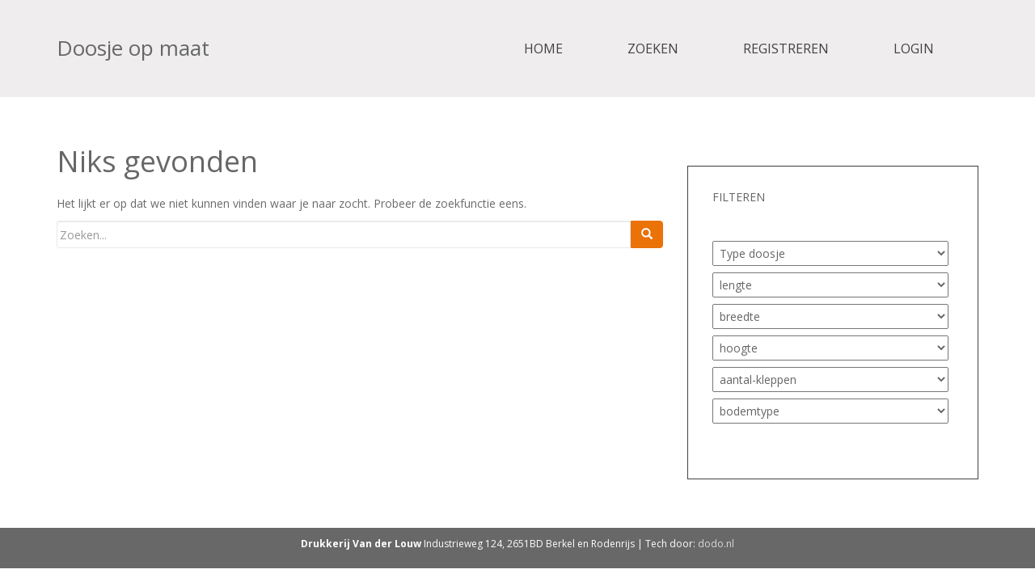

--- FILE ---
content_type: text/html; charset=UTF-8
request_url: https://doosjeopmaat.nl/tag/bonbons-doosje/
body_size: 19146
content:
<!doctype html>
	<!--[if !IE]>
	<html class="no-js non-ie" lang="nl-NL"> <![endif]-->
	<!--[if IE 7 ]>
	<html class="no-js ie7" lang="nl-NL"> <![endif]-->
	<!--[if IE 8 ]>
	<html class="no-js ie8" lang="nl-NL"> <![endif]-->
	<!--[if IE 9 ]>
	<html class="no-js ie9" lang="nl-NL"> <![endif]-->
	<!--[if gt IE 9]><!-->

<html class="no-js" lang="nl-NL"> <!--<![endif]-->
<head>
<meta charset="UTF-8">
<meta http-equiv="X-UA-Compatible" content="IE=edge,chrome=1">
<meta name="viewport" content="width=device-width, initial-scale=1">
<link rel="profile" href="http://gmpg.org/xfn/11">
<link rel="pingback" href="https://doosjeopmaat.nl/xmlrpc.php">
<meta name='robots' content='index, follow, max-image-preview:large, max-snippet:-1, max-video-preview:-1' />

	<!-- This site is optimized with the Yoast SEO plugin v26.7 - https://yoast.com/wordpress/plugins/seo/ -->
	<title>bonbons doosje Archieven - Doosje op maat</title>
	<link rel="canonical" href="https://doosjeopmaat.nl/tag/bonbons-doosje/" />
	<meta property="og:locale" content="nl_NL" />
	<meta property="og:type" content="article" />
	<meta property="og:title" content="bonbons doosje Archieven - Doosje op maat" />
	<meta property="og:url" content="https://doosjeopmaat.nl/tag/bonbons-doosje/" />
	<meta property="og:site_name" content="Doosje op maat" />
	<script type="application/ld+json" class="yoast-schema-graph">{"@context":"https://schema.org","@graph":[{"@type":"CollectionPage","@id":"https://doosjeopmaat.nl/tag/bonbons-doosje/","url":"https://doosjeopmaat.nl/tag/bonbons-doosje/","name":"bonbons doosje Archieven - Doosje op maat","isPartOf":{"@id":"https://doosjeopmaat.nl/#website"},"breadcrumb":{"@id":"https://doosjeopmaat.nl/tag/bonbons-doosje/#breadcrumb"},"inLanguage":"nl-NL"},{"@type":"BreadcrumbList","@id":"https://doosjeopmaat.nl/tag/bonbons-doosje/#breadcrumb","itemListElement":[{"@type":"ListItem","position":1,"name":"Home","item":"https://doosjeopmaat.nl/"},{"@type":"ListItem","position":2,"name":"bonbons doosje"}]},{"@type":"WebSite","@id":"https://doosjeopmaat.nl/#website","url":"https://doosjeopmaat.nl/","name":"Doosje op maat","description":"Vind de beste leverancier van bedrukte doosjes en verpakkingen","publisher":{"@id":"https://doosjeopmaat.nl/#organization"},"alternateName":"Vele maten bedrukte verpakkingen en doosjes","potentialAction":[{"@type":"SearchAction","target":{"@type":"EntryPoint","urlTemplate":"https://doosjeopmaat.nl/?s={search_term_string}"},"query-input":{"@type":"PropertyValueSpecification","valueRequired":true,"valueName":"search_term_string"}}],"inLanguage":"nl-NL"},{"@type":"Organization","@id":"https://doosjeopmaat.nl/#organization","name":"Drukkerij Van der Louw B.V.","url":"https://doosjeopmaat.nl/","logo":{"@type":"ImageObject","inLanguage":"nl-NL","@id":"https://doosjeopmaat.nl/#/schema/logo/image/","url":"https://doosjeopmaat.nl/wp-content/uploads/2022/12/logo-drukkerij-van-der-louw.jpg","contentUrl":"https://doosjeopmaat.nl/wp-content/uploads/2022/12/logo-drukkerij-van-der-louw.jpg","width":137,"height":147,"caption":"Drukkerij Van der Louw B.V."},"image":{"@id":"https://doosjeopmaat.nl/#/schema/logo/image/"}}]}</script>
	<!-- / Yoast SEO plugin. -->


<link rel='dns-prefetch' href='//fonts.googleapis.com' />
<link rel="alternate" type="application/rss+xml" title="Doosje op maat &raquo; feed" href="https://doosjeopmaat.nl/feed/" />
<link rel="alternate" type="application/rss+xml" title="Doosje op maat &raquo; bonbons doosje tag feed" href="https://doosjeopmaat.nl/tag/bonbons-doosje/feed/" />
<style id='wp-img-auto-sizes-contain-inline-css' type='text/css'>
img:is([sizes=auto i],[sizes^="auto," i]){contain-intrinsic-size:3000px 1500px}
/*# sourceURL=wp-img-auto-sizes-contain-inline-css */
</style>
<link rel='stylesheet' id='mdf_search_stat-css' href='https://doosjeopmaat.nl/wp-content/plugins/wp-meta-data-filter-and-taxonomy-filter/ext/mdf_stat/css/stat.css?ver=6.9' type='text/css' media='all' />
<style id='wp-emoji-styles-inline-css' type='text/css'>

	img.wp-smiley, img.emoji {
		display: inline !important;
		border: none !important;
		box-shadow: none !important;
		height: 1em !important;
		width: 1em !important;
		margin: 0 0.07em !important;
		vertical-align: -0.1em !important;
		background: none !important;
		padding: 0 !important;
	}
/*# sourceURL=wp-emoji-styles-inline-css */
</style>
<style id='wp-block-library-inline-css' type='text/css'>
:root{--wp-block-synced-color:#7a00df;--wp-block-synced-color--rgb:122,0,223;--wp-bound-block-color:var(--wp-block-synced-color);--wp-editor-canvas-background:#ddd;--wp-admin-theme-color:#007cba;--wp-admin-theme-color--rgb:0,124,186;--wp-admin-theme-color-darker-10:#006ba1;--wp-admin-theme-color-darker-10--rgb:0,107,160.5;--wp-admin-theme-color-darker-20:#005a87;--wp-admin-theme-color-darker-20--rgb:0,90,135;--wp-admin-border-width-focus:2px}@media (min-resolution:192dpi){:root{--wp-admin-border-width-focus:1.5px}}.wp-element-button{cursor:pointer}:root .has-very-light-gray-background-color{background-color:#eee}:root .has-very-dark-gray-background-color{background-color:#313131}:root .has-very-light-gray-color{color:#eee}:root .has-very-dark-gray-color{color:#313131}:root .has-vivid-green-cyan-to-vivid-cyan-blue-gradient-background{background:linear-gradient(135deg,#00d084,#0693e3)}:root .has-purple-crush-gradient-background{background:linear-gradient(135deg,#34e2e4,#4721fb 50%,#ab1dfe)}:root .has-hazy-dawn-gradient-background{background:linear-gradient(135deg,#faaca8,#dad0ec)}:root .has-subdued-olive-gradient-background{background:linear-gradient(135deg,#fafae1,#67a671)}:root .has-atomic-cream-gradient-background{background:linear-gradient(135deg,#fdd79a,#004a59)}:root .has-nightshade-gradient-background{background:linear-gradient(135deg,#330968,#31cdcf)}:root .has-midnight-gradient-background{background:linear-gradient(135deg,#020381,#2874fc)}:root{--wp--preset--font-size--normal:16px;--wp--preset--font-size--huge:42px}.has-regular-font-size{font-size:1em}.has-larger-font-size{font-size:2.625em}.has-normal-font-size{font-size:var(--wp--preset--font-size--normal)}.has-huge-font-size{font-size:var(--wp--preset--font-size--huge)}.has-text-align-center{text-align:center}.has-text-align-left{text-align:left}.has-text-align-right{text-align:right}.has-fit-text{white-space:nowrap!important}#end-resizable-editor-section{display:none}.aligncenter{clear:both}.items-justified-left{justify-content:flex-start}.items-justified-center{justify-content:center}.items-justified-right{justify-content:flex-end}.items-justified-space-between{justify-content:space-between}.screen-reader-text{border:0;clip-path:inset(50%);height:1px;margin:-1px;overflow:hidden;padding:0;position:absolute;width:1px;word-wrap:normal!important}.screen-reader-text:focus{background-color:#ddd;clip-path:none;color:#444;display:block;font-size:1em;height:auto;left:5px;line-height:normal;padding:15px 23px 14px;text-decoration:none;top:5px;width:auto;z-index:100000}html :where(.has-border-color){border-style:solid}html :where([style*=border-top-color]){border-top-style:solid}html :where([style*=border-right-color]){border-right-style:solid}html :where([style*=border-bottom-color]){border-bottom-style:solid}html :where([style*=border-left-color]){border-left-style:solid}html :where([style*=border-width]){border-style:solid}html :where([style*=border-top-width]){border-top-style:solid}html :where([style*=border-right-width]){border-right-style:solid}html :where([style*=border-bottom-width]){border-bottom-style:solid}html :where([style*=border-left-width]){border-left-style:solid}html :where(img[class*=wp-image-]){height:auto;max-width:100%}:where(figure){margin:0 0 1em}html :where(.is-position-sticky){--wp-admin--admin-bar--position-offset:var(--wp-admin--admin-bar--height,0px)}@media screen and (max-width:600px){html :where(.is-position-sticky){--wp-admin--admin-bar--position-offset:0px}}

/*# sourceURL=wp-block-library-inline-css */
</style><style id='global-styles-inline-css' type='text/css'>
:root{--wp--preset--aspect-ratio--square: 1;--wp--preset--aspect-ratio--4-3: 4/3;--wp--preset--aspect-ratio--3-4: 3/4;--wp--preset--aspect-ratio--3-2: 3/2;--wp--preset--aspect-ratio--2-3: 2/3;--wp--preset--aspect-ratio--16-9: 16/9;--wp--preset--aspect-ratio--9-16: 9/16;--wp--preset--color--black: #000000;--wp--preset--color--cyan-bluish-gray: #abb8c3;--wp--preset--color--white: #ffffff;--wp--preset--color--pale-pink: #f78da7;--wp--preset--color--vivid-red: #cf2e2e;--wp--preset--color--luminous-vivid-orange: #ff6900;--wp--preset--color--luminous-vivid-amber: #fcb900;--wp--preset--color--light-green-cyan: #7bdcb5;--wp--preset--color--vivid-green-cyan: #00d084;--wp--preset--color--pale-cyan-blue: #8ed1fc;--wp--preset--color--vivid-cyan-blue: #0693e3;--wp--preset--color--vivid-purple: #9b51e0;--wp--preset--gradient--vivid-cyan-blue-to-vivid-purple: linear-gradient(135deg,rgb(6,147,227) 0%,rgb(155,81,224) 100%);--wp--preset--gradient--light-green-cyan-to-vivid-green-cyan: linear-gradient(135deg,rgb(122,220,180) 0%,rgb(0,208,130) 100%);--wp--preset--gradient--luminous-vivid-amber-to-luminous-vivid-orange: linear-gradient(135deg,rgb(252,185,0) 0%,rgb(255,105,0) 100%);--wp--preset--gradient--luminous-vivid-orange-to-vivid-red: linear-gradient(135deg,rgb(255,105,0) 0%,rgb(207,46,46) 100%);--wp--preset--gradient--very-light-gray-to-cyan-bluish-gray: linear-gradient(135deg,rgb(238,238,238) 0%,rgb(169,184,195) 100%);--wp--preset--gradient--cool-to-warm-spectrum: linear-gradient(135deg,rgb(74,234,220) 0%,rgb(151,120,209) 20%,rgb(207,42,186) 40%,rgb(238,44,130) 60%,rgb(251,105,98) 80%,rgb(254,248,76) 100%);--wp--preset--gradient--blush-light-purple: linear-gradient(135deg,rgb(255,206,236) 0%,rgb(152,150,240) 100%);--wp--preset--gradient--blush-bordeaux: linear-gradient(135deg,rgb(254,205,165) 0%,rgb(254,45,45) 50%,rgb(107,0,62) 100%);--wp--preset--gradient--luminous-dusk: linear-gradient(135deg,rgb(255,203,112) 0%,rgb(199,81,192) 50%,rgb(65,88,208) 100%);--wp--preset--gradient--pale-ocean: linear-gradient(135deg,rgb(255,245,203) 0%,rgb(182,227,212) 50%,rgb(51,167,181) 100%);--wp--preset--gradient--electric-grass: linear-gradient(135deg,rgb(202,248,128) 0%,rgb(113,206,126) 100%);--wp--preset--gradient--midnight: linear-gradient(135deg,rgb(2,3,129) 0%,rgb(40,116,252) 100%);--wp--preset--font-size--small: 13px;--wp--preset--font-size--medium: 20px;--wp--preset--font-size--large: 36px;--wp--preset--font-size--x-large: 42px;--wp--preset--spacing--20: 0.44rem;--wp--preset--spacing--30: 0.67rem;--wp--preset--spacing--40: 1rem;--wp--preset--spacing--50: 1.5rem;--wp--preset--spacing--60: 2.25rem;--wp--preset--spacing--70: 3.38rem;--wp--preset--spacing--80: 5.06rem;--wp--preset--shadow--natural: 6px 6px 9px rgba(0, 0, 0, 0.2);--wp--preset--shadow--deep: 12px 12px 50px rgba(0, 0, 0, 0.4);--wp--preset--shadow--sharp: 6px 6px 0px rgba(0, 0, 0, 0.2);--wp--preset--shadow--outlined: 6px 6px 0px -3px rgb(255, 255, 255), 6px 6px rgb(0, 0, 0);--wp--preset--shadow--crisp: 6px 6px 0px rgb(0, 0, 0);}:where(.is-layout-flex){gap: 0.5em;}:where(.is-layout-grid){gap: 0.5em;}body .is-layout-flex{display: flex;}.is-layout-flex{flex-wrap: wrap;align-items: center;}.is-layout-flex > :is(*, div){margin: 0;}body .is-layout-grid{display: grid;}.is-layout-grid > :is(*, div){margin: 0;}:where(.wp-block-columns.is-layout-flex){gap: 2em;}:where(.wp-block-columns.is-layout-grid){gap: 2em;}:where(.wp-block-post-template.is-layout-flex){gap: 1.25em;}:where(.wp-block-post-template.is-layout-grid){gap: 1.25em;}.has-black-color{color: var(--wp--preset--color--black) !important;}.has-cyan-bluish-gray-color{color: var(--wp--preset--color--cyan-bluish-gray) !important;}.has-white-color{color: var(--wp--preset--color--white) !important;}.has-pale-pink-color{color: var(--wp--preset--color--pale-pink) !important;}.has-vivid-red-color{color: var(--wp--preset--color--vivid-red) !important;}.has-luminous-vivid-orange-color{color: var(--wp--preset--color--luminous-vivid-orange) !important;}.has-luminous-vivid-amber-color{color: var(--wp--preset--color--luminous-vivid-amber) !important;}.has-light-green-cyan-color{color: var(--wp--preset--color--light-green-cyan) !important;}.has-vivid-green-cyan-color{color: var(--wp--preset--color--vivid-green-cyan) !important;}.has-pale-cyan-blue-color{color: var(--wp--preset--color--pale-cyan-blue) !important;}.has-vivid-cyan-blue-color{color: var(--wp--preset--color--vivid-cyan-blue) !important;}.has-vivid-purple-color{color: var(--wp--preset--color--vivid-purple) !important;}.has-black-background-color{background-color: var(--wp--preset--color--black) !important;}.has-cyan-bluish-gray-background-color{background-color: var(--wp--preset--color--cyan-bluish-gray) !important;}.has-white-background-color{background-color: var(--wp--preset--color--white) !important;}.has-pale-pink-background-color{background-color: var(--wp--preset--color--pale-pink) !important;}.has-vivid-red-background-color{background-color: var(--wp--preset--color--vivid-red) !important;}.has-luminous-vivid-orange-background-color{background-color: var(--wp--preset--color--luminous-vivid-orange) !important;}.has-luminous-vivid-amber-background-color{background-color: var(--wp--preset--color--luminous-vivid-amber) !important;}.has-light-green-cyan-background-color{background-color: var(--wp--preset--color--light-green-cyan) !important;}.has-vivid-green-cyan-background-color{background-color: var(--wp--preset--color--vivid-green-cyan) !important;}.has-pale-cyan-blue-background-color{background-color: var(--wp--preset--color--pale-cyan-blue) !important;}.has-vivid-cyan-blue-background-color{background-color: var(--wp--preset--color--vivid-cyan-blue) !important;}.has-vivid-purple-background-color{background-color: var(--wp--preset--color--vivid-purple) !important;}.has-black-border-color{border-color: var(--wp--preset--color--black) !important;}.has-cyan-bluish-gray-border-color{border-color: var(--wp--preset--color--cyan-bluish-gray) !important;}.has-white-border-color{border-color: var(--wp--preset--color--white) !important;}.has-pale-pink-border-color{border-color: var(--wp--preset--color--pale-pink) !important;}.has-vivid-red-border-color{border-color: var(--wp--preset--color--vivid-red) !important;}.has-luminous-vivid-orange-border-color{border-color: var(--wp--preset--color--luminous-vivid-orange) !important;}.has-luminous-vivid-amber-border-color{border-color: var(--wp--preset--color--luminous-vivid-amber) !important;}.has-light-green-cyan-border-color{border-color: var(--wp--preset--color--light-green-cyan) !important;}.has-vivid-green-cyan-border-color{border-color: var(--wp--preset--color--vivid-green-cyan) !important;}.has-pale-cyan-blue-border-color{border-color: var(--wp--preset--color--pale-cyan-blue) !important;}.has-vivid-cyan-blue-border-color{border-color: var(--wp--preset--color--vivid-cyan-blue) !important;}.has-vivid-purple-border-color{border-color: var(--wp--preset--color--vivid-purple) !important;}.has-vivid-cyan-blue-to-vivid-purple-gradient-background{background: var(--wp--preset--gradient--vivid-cyan-blue-to-vivid-purple) !important;}.has-light-green-cyan-to-vivid-green-cyan-gradient-background{background: var(--wp--preset--gradient--light-green-cyan-to-vivid-green-cyan) !important;}.has-luminous-vivid-amber-to-luminous-vivid-orange-gradient-background{background: var(--wp--preset--gradient--luminous-vivid-amber-to-luminous-vivid-orange) !important;}.has-luminous-vivid-orange-to-vivid-red-gradient-background{background: var(--wp--preset--gradient--luminous-vivid-orange-to-vivid-red) !important;}.has-very-light-gray-to-cyan-bluish-gray-gradient-background{background: var(--wp--preset--gradient--very-light-gray-to-cyan-bluish-gray) !important;}.has-cool-to-warm-spectrum-gradient-background{background: var(--wp--preset--gradient--cool-to-warm-spectrum) !important;}.has-blush-light-purple-gradient-background{background: var(--wp--preset--gradient--blush-light-purple) !important;}.has-blush-bordeaux-gradient-background{background: var(--wp--preset--gradient--blush-bordeaux) !important;}.has-luminous-dusk-gradient-background{background: var(--wp--preset--gradient--luminous-dusk) !important;}.has-pale-ocean-gradient-background{background: var(--wp--preset--gradient--pale-ocean) !important;}.has-electric-grass-gradient-background{background: var(--wp--preset--gradient--electric-grass) !important;}.has-midnight-gradient-background{background: var(--wp--preset--gradient--midnight) !important;}.has-small-font-size{font-size: var(--wp--preset--font-size--small) !important;}.has-medium-font-size{font-size: var(--wp--preset--font-size--medium) !important;}.has-large-font-size{font-size: var(--wp--preset--font-size--large) !important;}.has-x-large-font-size{font-size: var(--wp--preset--font-size--x-large) !important;}
/*# sourceURL=global-styles-inline-css */
</style>

<style id='classic-theme-styles-inline-css' type='text/css'>
/*! This file is auto-generated */
.wp-block-button__link{color:#fff;background-color:#32373c;border-radius:9999px;box-shadow:none;text-decoration:none;padding:calc(.667em + 2px) calc(1.333em + 2px);font-size:1.125em}.wp-block-file__button{background:#32373c;color:#fff;text-decoration:none}
/*# sourceURL=/wp-includes/css/classic-themes.min.css */
</style>
<link rel='stylesheet' id='contact-form-7-css' href='https://doosjeopmaat.nl/wp-content/plugins/contact-form-7/includes/css/styles.css?ver=6.1.4' type='text/css' media='all' />
<link rel='stylesheet' id='dodoadmin_front-style-css' href='https://doosjeopmaat.nl/wp-content/plugins/dodoadmin/css/dodoadmin-front-style.css?ver=6.9' type='text/css' media='all' />
<link rel='stylesheet' id='responsive-lightbox-swipebox-css' href='https://doosjeopmaat.nl/wp-content/plugins/responsive-lightbox/assets/swipebox/swipebox.min.css?ver=1.5.2' type='text/css' media='all' />
<link rel='stylesheet' id='sparkling-bootstrap-css' href='https://doosjeopmaat.nl/wp-content/themes/calculator/inc/css/bootstrap.min.css?ver=6.9' type='text/css' media='all' />
<link rel='stylesheet' id='sparkling-icons-css' href='https://doosjeopmaat.nl/wp-content/themes/calculator/inc/css/font-awesome.min.css?ver=6.9' type='text/css' media='all' />
<link rel='stylesheet' id='sparkling-fonts-css' href='//fonts.googleapis.com/css?family=Open+Sans%3A400italic%2C400%2C600%2C700&#038;ver=6.9' type='text/css' media='all' />
<link rel='stylesheet' id='sparkling-style-css' href='https://doosjeopmaat.nl/wp-content/themes/calculator/style.css?ver=6.9' type='text/css' media='all' />
<script type="text/javascript" src="https://doosjeopmaat.nl/wp-content/plugins/enable-jquery-migrate-helper/js/jquery/jquery-1.12.4-wp.js?ver=1.12.4-wp" id="jquery-core-js"></script>
<script type="text/javascript" src="https://doosjeopmaat.nl/wp-content/plugins/enable-jquery-migrate-helper/js/jquery-migrate/jquery-migrate-1.4.1-wp.js?ver=1.4.1-wp" id="jquery-migrate-js"></script>
<script type="text/javascript" id="jquery-js-after">
/* <![CDATA[ */
 function mdf_js_after_ajax_done() {  }
//# sourceURL=jquery-js-after
/* ]]> */
</script>
<script type="text/javascript" src="https://doosjeopmaat.nl/wp-content/plugins/enable-jquery-migrate-helper/js/jquery-ui/core.min.js?ver=1.11.4-wp" id="jquery-ui-core-js"></script>
<script type="text/javascript" id="meta_data_filter_widget-js-extra">
/* <![CDATA[ */
var mdf_settings_data = {"hide_empty_title":"1"};
//# sourceURL=meta_data_filter_widget-js-extra
/* ]]> */
</script>
<script type="text/javascript" src="https://doosjeopmaat.nl/wp-content/plugins/wp-meta-data-filter-and-taxonomy-filter/js/front.js?ver=6.9" id="meta_data_filter_widget-js"></script>
<script type="text/javascript" src="https://doosjeopmaat.nl/wp-content/plugins/responsive-lightbox/assets/dompurify/purify.min.js?ver=3.3.1" id="dompurify-js"></script>
<script type="text/javascript" id="responsive-lightbox-sanitizer-js-before">
/* <![CDATA[ */
window.RLG = window.RLG || {}; window.RLG.sanitizeAllowedHosts = ["youtube.com","www.youtube.com","youtu.be","vimeo.com","player.vimeo.com"];
//# sourceURL=responsive-lightbox-sanitizer-js-before
/* ]]> */
</script>
<script type="text/javascript" src="https://doosjeopmaat.nl/wp-content/plugins/responsive-lightbox/js/sanitizer.js?ver=2.6.1" id="responsive-lightbox-sanitizer-js"></script>
<script type="text/javascript" src="https://doosjeopmaat.nl/wp-content/plugins/responsive-lightbox/assets/swipebox/jquery.swipebox.min.js?ver=1.5.2" id="responsive-lightbox-swipebox-js"></script>
<script type="text/javascript" src="https://doosjeopmaat.nl/wp-includes/js/underscore.min.js?ver=1.13.7" id="underscore-js"></script>
<script type="text/javascript" src="https://doosjeopmaat.nl/wp-content/plugins/responsive-lightbox/assets/infinitescroll/infinite-scroll.pkgd.min.js?ver=4.0.1" id="responsive-lightbox-infinite-scroll-js"></script>
<script type="text/javascript" id="responsive-lightbox-js-before">
/* <![CDATA[ */
var rlArgs = {"script":"swipebox","selector":"lightbox","customEvents":"","activeGalleries":true,"animation":true,"hideCloseButtonOnMobile":false,"removeBarsOnMobile":false,"hideBars":true,"hideBarsDelay":5000,"videoMaxWidth":1080,"useSVG":true,"loopAtEnd":false,"woocommerce_gallery":false,"ajaxurl":"https:\/\/doosjeopmaat.nl\/wp-admin\/admin-ajax.php","nonce":"5dad955fbe","preview":false,"postId":0,"scriptExtension":false};

//# sourceURL=responsive-lightbox-js-before
/* ]]> */
</script>
<script type="text/javascript" src="https://doosjeopmaat.nl/wp-content/plugins/responsive-lightbox/js/front.js?ver=2.6.1" id="responsive-lightbox-js"></script>
<script type="text/javascript" src="https://doosjeopmaat.nl/wp-content/themes/calculator/inc/js/modernizr.min.js?ver=6.9" id="sparkling-modernizr-js"></script>
<script type="text/javascript" src="https://doosjeopmaat.nl/wp-content/themes/calculator/inc/js/bootstrap.min.js?ver=6.9" id="sparkling-bootstrapjs-js"></script>
<script type="text/javascript" src="https://doosjeopmaat.nl/wp-content/themes/calculator/inc/js/functions.min.js?ver=6.9" id="sparkling-functions-js"></script>
<link rel="https://api.w.org/" href="https://doosjeopmaat.nl/wp-json/" /><link rel="alternate" title="JSON" type="application/json" href="https://doosjeopmaat.nl/wp-json/wp/v2/tags/845" /><link rel="EditURI" type="application/rsd+xml" title="RSD" href="https://doosjeopmaat.nl/xmlrpc.php?rsd" />
<meta name="generator" content="Dodo" />
<link rel="icon" href="https://doosjeopmaat.nl/wp-content/uploads/2023/09/doosjeopmaat-icon-60x60.png" sizes="32x32" />
<link rel="icon" href="https://doosjeopmaat.nl/wp-content/uploads/2023/09/doosjeopmaat-icon.png" sizes="192x192" />
<link rel="apple-touch-icon" href="https://doosjeopmaat.nl/wp-content/uploads/2023/09/doosjeopmaat-icon.png" />
<meta name="msapplication-TileImage" content="https://doosjeopmaat.nl/wp-content/uploads/2023/09/doosjeopmaat-icon.png" />
        <style>
            /* DYNAMIC CSS STYLES DEPENDING OF SETTINGS */
            
                    </style>
        <script>
    var mdf_is_search_going =0;
    var mdf_tmp_order = 0;
    var mdf_tmp_orderby = 0;
    //+++
    var lang_one_moment = "Nieuwe gegevens laden...";
    var mdf_lang_loading = "Loading ...";
    var mdf_lang_cancel = "Cancel";
    var mdf_lang_close = "Close";
    var mdf_lang_apply = "Apply";
    var mdf_tax_loader = '<img src="https://doosjeopmaat.nl/wp-content/plugins/wp-meta-data-filter-and-taxonomy-filter/images/tax_loader.gif" alt="loader" />';
    var mdf_week_first_day =1;
    var mdf_calendar_date_format = "mm/dd/yy";
    var mdf_site_url = "https://doosjeopmaat.nl";
    var mdf_plugin_url = "https://doosjeopmaat.nl/wp-content/plugins/wp-meta-data-filter-and-taxonomy-filter/";
    var mdf_default_order_by = "date";
    var mdf_default_order = "DESC";
    var show_tax_all_childs =1;
    var mdf_current_term_id = 0;

    var mdf_current_tax = "";
    //admin
    var lang_no_ui_sliders = "no ui sliders in selected mdf category";
    var lang_updated = "Updated";
    //+++
    var mdf_slug_cat = "meta_data_filter_cat";

    var mdf_tooltip_theme = "light";
    var tooltip_max_width = parseInt(220, 10);
    var ajaxurl = "https://doosjeopmaat.nl/wp-admin/admin-ajax.php";
    var mdf_front_qtrans_lang = "";
    var mdf_front_wpml_lang = "";
    var mdf_use_chosen_js_w =0;
    var mdf_use_chosen_js_s =1;
    var mdf_use_custom_scroll_bar =1;
        mdf_front_qtrans_lang = "";
    var mdf_current_page_url = "/tag/bonbons-doosje/";

    var mdf_sort_order = "DESC";
    var mdf_order_by = "date";
    var mdf_toggle_close_sign = "-";
    var mdf_toggle_open_sign = "+";
    var tab_slideout_icon = "https://doosjeopmaat.nl/wp-content/plugins/wp-meta-data-filter-and-taxonomy-filter/images/icon_button_search.png";
    var tab_slideout_icon_w = "146";
    var tab_slideout_icon_h = "131";
    var mdf_use_custom_icheck = 0;
    var icheck_skin = {};
    icheck_skin.skin = "flat";
    icheck_skin.color = "blue";


    var mdtf_overlay_skin = "default";





</script>
    <script>
      (function(i,s,o,g,r,a,m){i['GoogleAnalyticsObject']=r;i[r]=i[r]||function(){
        (i[r].q=i[r].q||[]).push(arguments)},i[r].l=1*new
Date();a=s.createElement(o),
          m=s.getElementsByTagName(o)[0];a.async=1;a.src=g;m.parentNode.insertBefore(a,m)
      })(window,document,'script','https://www.google-analytics.com/analytics.js','ga');

      ga('create', 'UA-60615434-2', 'auto');
      ga('send', 'pageview');
    </script>


<!-- Google tag (gtag.js) -->
<script async src="https://www.googletagmanager.com/gtag/js?id=G-G12REKCVYJ"></script>
<script>
  window.dataLayer = window.dataLayer || [];
  function gtag(){dataLayer.push(arguments);}
  gtag('js', new Date());

  gtag('config', 'G-G12REKCVYJ');
</script>

<link rel='stylesheet' id='meta_data_filter_front-css' href='https://doosjeopmaat.nl/wp-content/plugins/wp-meta-data-filter-and-taxonomy-filter/css/front.css?ver=6.9' type='text/css' media='all' />
<link rel='stylesheet' id='tooltipster-css' href='https://doosjeopmaat.nl/wp-content/plugins/wp-meta-data-filter-and-taxonomy-filter/js/tooltipster/css/tooltipster.css?ver=6.9' type='text/css' media='all' />
<link rel='stylesheet' id='tooltipster_theme-css' href='https://doosjeopmaat.nl/wp-content/plugins/wp-meta-data-filter-and-taxonomy-filter/js/tooltipster/css/themes/tooltipster-light.css?ver=6.9' type='text/css' media='all' />
<link rel='stylesheet' id='malihu-custom-scrollbar-css' href='https://doosjeopmaat.nl/wp-content/plugins/wp-meta-data-filter-and-taxonomy-filter/js/malihu-custom-scrollbar/jquery.mCustomScrollbar.css?ver=6.9' type='text/css' media='all' />
<link rel='stylesheet' id='ion.range-slider-css' href='https://doosjeopmaat.nl/wp-content/plugins/wp-meta-data-filter-and-taxonomy-filter/js/ion.range-slider/css/ion.rangeSlider.css?ver=6.9' type='text/css' media='all' />
<link rel='stylesheet' id='ion.range-slider-skin-css' href='https://doosjeopmaat.nl/wp-content/plugins/wp-meta-data-filter-and-taxonomy-filter/js/ion.range-slider/css/ion.rangeSlider.skinNice.css?ver=6.9' type='text/css' media='all' />
<link rel='stylesheet' id='chosen-drop-down-css' href='https://doosjeopmaat.nl/wp-content/plugins/wp-meta-data-filter-and-taxonomy-filter/js/chosen/chosen.min.css?ver=6.9' type='text/css' media='all' />
<link rel='stylesheet' id='mdf_posts_messeger_css-css' href='https://doosjeopmaat.nl/wp-content/plugins/wp-meta-data-filter-and-taxonomy-filter/ext/mdf_posts_messenger//css/posts_messenger.css?ver=6.9' type='text/css' media='all' />
</head>
<body class="archive tag tag-bonbons-doosje tag-845 wp-theme-calculator">
    <div id="page" class="hfeed site">
	<header id="masthead" role="banner">
    <div class="container full-width menutop">
    <div class="container">
    <div class="row">
	<div class="logo col-sm-3">
    <a href="https://doosjeopmaat.nl">
    <h2>Doosje op maat</h2>
    </a>
    </div>
    <div class="col-sm-9">
	<nav class="navbar navbar-default" role="navigation">
					<div class="site-navigation-inner">
						<div class="navbar-header">
		                  <button type="button" class="btn navbar-toggle" data-toggle="collapse" data-target=".navbar-ex1-collapse">
		                  <span class="sr-only">Toggle navigation</span>
		                  <span class="icon-bar"></span>
		                  <span class="icon-bar"></span>
		                  <span class="icon-bar"></span>
		                  </button>
						</div>
					<div class="collapse navbar-collapse navbar-ex1-collapse"><ul id="menu-menu" class="nav navbar-nav"><li id="menu-item-1451" class="menu-item menu-item-type-post_type menu-item-object-page menu-item-home menu-item-1451"><a title="Home" href="https://doosjeopmaat.nl/">Home</a></li>
<li id="menu-item-1476" class="menu-item menu-item-type-post_type menu-item-object-page menu-item-1476"><a title="Zoeken" href="https://doosjeopmaat.nl/doosje-zoeken/">Zoeken</a></li>
<li id="menu-item-3195" class="menu-item menu-item-type-post_type menu-item-object-page menu-item-3195"><a title="Registreren" href="https://doosjeopmaat.nl/registreren/">Registreren</a></li>
<li id="menu-item-3190" class="menu-item menu-item-type-custom menu-item-object-custom menu-item-3190"><a title="Login" href="https://doosjeopmaat.nl/securelogin">Login</a></li>
<li id="menu-item-3191" class="menu-item menu-item-type-custom menu-item-object-custom menu-item-3191"><a title="Loguit" href="https://doosjeopmaat.nl/wp-login.php?action=logout">Loguit</a></li>
</ul></div>					</div>
	</nav><!-- .site-navigation -->
    </div>
    </div>
    </div>
    </div>
	</header><!-- #masthead -->
	<div id="content" class="site-content">
		<div class="container main-content-area">
			<div class="row">
				<div class="main-content-inner">

<!-- <div class="col-md-4"> -->
	</div>
	<div id="secondary" class="widget-area col-sm-12 col-md-4 col-md-push-8" role="complementary">
		<div class="well">
						

    
    <div class="widget widget-meta-data-filter">


        
            
            <h3>Filteren</h3>


            
        

        
        
		        <form method="get" action="" id="meta_data_filter_696b7f762ec48" data-search-url="http://doosjeopmaat.nl/zoeken?" data-unique-id="696b7f762ec48" data-slug="doosje" data-sidebar-name="Sidebar" data-sidebar-id="sidebar-1" data-widget-id="metadatafilter_taxsearch-4" class="mdf_search_form mdf_widget_form  ">
            <div class="mdf_one_moment_txt">
                <span><img src="https://doosjeopmaat.nl/wp-content/plugins/wp-meta-data-filter-and-taxonomy-filter/images/tax_loader.gif" alt="loader" /></span>
            </div>
            <h6>Meta Data and Taxonomies Filter</h6>
            
   
    <input type="hidden" name="mdf[filter_post_blocks][]" value="0" />
        <input type="hidden" class="mdf_filter_post_blocks_toggles" name="mdf[filter_post_blocks_toggles][]" value="0" />
    
        <div class="mdf_filter_section mdf_filter_section_0  " style="">


                    <table class="mdtf-w98p">
                
                                        <tr>

                                                                                    <td>
                                                                            <div class="mdf_input_container mdf_tax_auto_submit  mdf_section_tax mdf_section_tax_type">
                                            
                                            <input type="hidden" name="mdf[taxonomy][select][type]" value="" />
                                                        <select size="1" name="mdf[taxonomy][select][type][]" class="mdf_taxonomy" data-tax-name="type" data-hide="" data-tax_title="">
                <option value="-1">
                    Type doosje                </option>
                                                        

                                            <option  value="901" >
                            Adventskalender (2)                        </option>
                    

                                                        

                                            <option  value="411" >
                            Blister-/Headerkaart (13)                        </option>
                    

                                                        

                                            <option  value="522" >
                            Bloembollendoosje (4)                        </option>
                    

                                                        

                                            <option  value="181" >
                            Bonbondoosje (27)                        </option>
                    

                                                        

                                            <option  value="408" >
                            Deurhanger/Spiegelhanger (3)                        </option>
                    

                                                        

                                            <option  value="717" >
                            Dispenserdoos (7)                        </option>
                    

                                                        

                                            <option  value="403" >
                            Displaydoos (47)                        </option>
                    

                                                        

                                            <option  value="386" >
                            Doos met 2 klepjes (201)                        </option>
                    

                                                        

                                            <option  value="392" >
                            Doos met autolock bodem (69)                        </option>
                    

                                                        

                                            <option  value="384" >
                            Doos met handvat (36)                        </option>
                    

                                                        

                                            <option  value="395" >
                            Doos met los deksel (88)                        </option>
                    

                                                        

                                            <option  value="525" >
                            Doos met meerdere hoeken (9)                        </option>
                    

                                                        

                                            <option  value="382" >
                            Doos met vast deksel (187)                        </option>
                    

                                                        

                                            <option  value="387" >
                            Doos met venster (120)                        </option>
                    

                                                        

                                            <option  value="388" >
                            Doos met zweedse bodem (185)                        </option>
                    

                                                        

                                            <option  value="572" >
                            Doos van golfkarton (42)                        </option>
                    

                                                        

                                            <option  value="526" >
                            Doosje met meerdere hoeken (1)                        </option>
                    

                                                        

                                            <option  value="527" >
                            Draagkarton of verpakking flesjes/blikjes (36)                        </option>
                    

                                                        

                                            <option  value="841" >
                            Draagtas (1)                        </option>
                    

                                                        

                                            <option  value="406" >
                            Envelop/Hoesje/Mapje (24)                        </option>
                    

                                                        

                                            <option  value="969" >
                            Envelopdoosje (6)                        </option>
                    

                                                        

                                            <option  value="405" >
                            Flessenhalshangers (4)                        </option>
                    

                                                        

                                            <option  value="398" >
                            Gebaksdoos (15)                        </option>
                    

                                                        

                                            <option  value="390" >
                            Golfbaldoosje (4)                        </option>
                    

                                                        

                                            <option  value="389" >
                            Gondeldoosje (17)                        </option>
                    

                                                        

                                            <option  value="397" >
                            Hagelslagdoosje (2)                        </option>
                    

                                                        

                                            <option  value="391" >
                            Hangend doosje (49)                        </option>
                    

                                                        

                                            <option  value="401" >
                            Hangtag / Badge / Label (23)                        </option>
                    

                                                        

                                            <option  value="661" >
                            Inlay/interieur voor doosje (6)                        </option>
                    

                                                        

                                            <option  value="385" >
                            Kubusdoosje (12)                        </option>
                    

                                                        

                                            <option  value="638" >
                            Luxe dozen (5)                        </option>
                    

                                                        

                                            <option  value="396" >
                            Medicijndoosje (27)                        </option>
                    

                                                        

                                            <option  value="410" >
                            Omplakte doos (4)                        </option>
                    

                                                        

                                            <option  value="413" >
                            Pannenkoekhouder (1)                        </option>
                    

                                                        

                                            <option  value="393" >
                            Parfumdoosje (42)                        </option>
                    

                                                        

                                            <option  value="191" >
                            Popcornbakje (5)                        </option>
                    

                                                        

                                            <option  value="586" >
                            Potlooddoosje (2)                        </option>
                    

                                                        

                                            <option  value="399" >
                            Schuifdoos (65)                        </option>
                    

                                                        

                                            <option  value="409" >
                            Sleeve (11)                        </option>
                    

                                                        

                                            <option  value="540" >
                            Speciale doosjes (18)                        </option>
                    

                                                        

                                            <option  value="400" >
                            Tasdoos (16)                        </option>
                    

                                                        

                                            <option  value="404" >
                            Tray/Bakje/Puntzakje (17)                        </option>
                    

                                                        

                                            <option  value="383" >
                            Verzenddoos (42)                        </option>
                    

                                                        

                                            <option  value="394" >
                            Visitekaartdoosje (4)                        </option>
                    

                            </select>


            
                                        



                                                                <div class="mdf_taxonomy_child_container"><img src="https://doosjeopmaat.nl/wp-content/plugins/wp-meta-data-filter-and-taxonomy-filter/images/tax_loader.gif" alt="loader" /></div>
                                                </div>
                                                                                        </div>
                                                                            <div class="mdf_input_container mdf_tax_auto_submit  mdf_section_tax mdf_section_tax_lengte">
                                            
                                            <input type="hidden" name="mdf[taxonomy][select][lengte]" value="" />
                                                        <select size="1" name="mdf[taxonomy][select][lengte][]" class="mdf_taxonomy" data-tax-name="lengte" data-hide="" data-tax_title="">
                <option value="-1">
                    lengte                </option>
                                                        

                                            <option  value="204" >
                            100 (36)                        </option>
                    

                                                        

                                            <option  value="298" >
                            102 (2)                        </option>
                    

                                                        

                                            <option  value="984" >
                            103 (1)                        </option>
                    

                                                        

                                            <option  value="626" >
                            104 (1)                        </option>
                    

                                                        

                                            <option  value="569" >
                            105 (14)                        </option>
                    

                                                        

                                            <option  value="727" >
                            106 (3)                        </option>
                    

                                                        

                                            <option  value="783" >
                            106.5 (1)                        </option>
                    

                                                        

                                            <option  value="336" >
                            107 (3)                        </option>
                    

                                                        

                                            <option  value="58" >
                            108 (3)                        </option>
                    

                                                        

                                            <option  value="230" >
                            110 (28)                        </option>
                    

                                                        

                                            <option  value="719" >
                            112 (2)                        </option>
                    

                                                        

                                            <option  value="424" >
                            113 (1)                        </option>
                    

                                                        

                                            <option  value="683" >
                            113.5 (1)                        </option>
                    

                                                        

                                            <option  value="302" >
                            114 (3)                        </option>
                    

                                                        

                                            <option  value="460" >
                            115 (6)                        </option>
                    

                                                        

                                            <option  value="618" >
                            116 (5)                        </option>
                    

                                                        

                                            <option  value="436" >
                            117 (2)                        </option>
                    

                                                        

                                            <option  value="430" >
                            118 (3)                        </option>
                    

                                                        

                                            <option  value="194" >
                            120 (21)                        </option>
                    

                                                        

                                            <option  value="334" >
                            121 (3)                        </option>
                    

                                                        

                                            <option  value="294" >
                            122 (5)                        </option>
                    

                                                        

                                            <option  value="164" >
                            123 (2)                        </option>
                    

                                                        

                                            <option  value="244" >
                            125 (14)                        </option>
                    

                                                        

                                            <option  value="440" >
                            126 (1)                        </option>
                    

                                                        

                                            <option  value="272" >
                            127 (2)                        </option>
                    

                                                        

                                            <option  value="155" >
                            129 (3)                        </option>
                    

                                                        

                                            <option  value="451" >
                            13 (1)                        </option>
                    

                                                        

                                            <option  value="247" >
                            130 (11)                        </option>
                    

                                                        

                                            <option  value="692" >
                            131 (2)                        </option>
                    

                                                        

                                            <option  value="836" >
                            132 (1)                        </option>
                    

                                                        

                                            <option  value="636" >
                            133 (1)                        </option>
                    

                                                        

                                            <option  value="778" >
                            134 (1)                        </option>
                    

                                                        

                                            <option  value="228" >
                            135 (5)                        </option>
                    

                                                        

                                            <option  value="532" >
                            137 (2)                        </option>
                    

                                                        

                                            <option  value="627" >
                            138.8 (1)                        </option>
                    

                                                        

                                            <option  value="239" >
                            140 (14)                        </option>
                    

                                                        

                                            <option  value="807" >
                            141 (1)                        </option>
                    

                                                        

                                            <option  value="605" >
                            142 (3)                        </option>
                    

                                                        

                                            <option  value="729" >
                            143 (2)                        </option>
                    

                                                        

                                            <option  value="1016" >
                            144 (1)                        </option>
                    

                                                        

                                            <option  value="220" >
                            145 (6)                        </option>
                    

                                                        

                                            <option  value="303" >
                            146 (2)                        </option>
                    

                                                        

                                            <option  value="735" >
                            147 (1)                        </option>
                    

                                                        

                                            <option  value="429" >
                            15 (1)                        </option>
                    

                                                        

                                            <option  value="209" >
                            150 (22)                        </option>
                    

                                                        

                                            <option  value="877" >
                            150.5 (1)                        </option>
                    

                                                        

                                            <option  value="345" >
                            151 (4)                        </option>
                    

                                                        

                                            <option  value="257" >
                            153 (7)                        </option>
                    

                                                        

                                            <option  value="462" >
                            154 (2)                        </option>
                    

                                                        

                                            <option  value="234" >
                            155 (11)                        </option>
                    

                                                        

                                            <option  value="568" >
                            156 (1)                        </option>
                    

                                                        

                                            <option  value="284" >
                            157 (2)                        </option>
                    

                                                        

                                            <option  value="299" >
                            158 (5)                        </option>
                    

                                                        

                                            <option  value="850" >
                            159 (4)                        </option>
                    

                                                        

                                            <option  value="224" >
                            160 (16)                        </option>
                    

                                                        

                                            <option  value="871" >
                            161 (2)                        </option>
                    

                                                        

                                            <option  value="341" >
                            164 (3)                        </option>
                    

                                                        

                                            <option  value="242" >
                            165 (6)                        </option>
                    

                                                        

                                            <option  value="710" >
                            166 (3)                        </option>
                    

                                                        

                                            <option  value="156" >
                            167 (2)                        </option>
                    

                                                        

                                            <option  value="331" >
                            168 (4)                        </option>
                    

                                                        

                                            <option  value="216" >
                            170 (9)                        </option>
                    

                                                        

                                            <option  value="1003" >
                            172 (1)                        </option>
                    

                                                        

                                            <option  value="792" >
                            173 (1)                        </option>
                    

                                                        

                                            <option  value="1028" >
                            174 (1)                        </option>
                    

                                                        

                                            <option  value="252" >
                            175 (6)                        </option>
                    

                                                        

                                            <option  value="853" >
                            176 (1)                        </option>
                    

                                                        

                                            <option  value="890" >
                            177 (1)                        </option>
                    

                                                        

                                            <option  value="438" >
                            178 (1)                        </option>
                    

                                                        

                                            <option  value="198" >
                            180 (10)                        </option>
                    

                                                        

                                            <option  value="621" >
                            182 (4)                        </option>
                    

                                                        

                                            <option  value="427" >
                            183 (2)                        </option>
                    

                                                        

                                            <option  value="80" >
                            184 (3)                        </option>
                    

                                                        

                                            <option  value="873" >
                            185 (4)                        </option>
                    

                                                        

                                            <option  value="213" >
                            186 (2)                        </option>
                    

                                                        

                                            <option  value="327" >
                            188 (1)                        </option>
                    

                                                        

                                            <option  value="995" >
                            189 (2)                        </option>
                    

                                                        

                                            <option  value="153" >
                            190 (8)                        </option>
                    

                                                        

                                            <option  value="459" >
                            195 (1)                        </option>
                    

                                                        

                                            <option  value="906" >
                            196 (2)                        </option>
                    

                                                        

                                            <option  value="595" >
                            199 (2)                        </option>
                    

                                                        

                                            <option  value="261" >
                            200 (20)                        </option>
                    

                                                        

                                            <option  value="573" >
                            202 (1)                        </option>
                    

                                                        

                                            <option  value="277" >
                            205 (3)                        </option>
                    

                                                        

                                            <option  value="972" >
                            206 (1)                        </option>
                    

                                                        

                                            <option  value="338" >
                            207 (1)                        </option>
                    

                                                        

                                            <option  value="270" >
                            210 (6)                        </option>
                    

                                                        

                                            <option  value="794" >
                            212 (1)                        </option>
                    

                                                        

                                            <option  value="437" >
                            213 (2)                        </option>
                    

                                                        

                                            <option  value="112" >
                            214 (3)                        </option>
                    

                                                        

                                            <option  value="445" >
                            215 (7)                        </option>
                    

                                                        

                                            <option  value="1009" >
                            216 (1)                        </option>
                    

                                                        

                                            <option  value="882" >
                            217 (1)                        </option>
                    

                                                        

                                            <option  value="538" >
                            217.5 (1)                        </option>
                    

                                                        

                                            <option  value="989" >
                            218 (1)                        </option>
                    

                                                        

                                            <option  value="439" >
                            22 (1)                        </option>
                    

                                                        

                                            <option  value="217" >
                            220 (13)                        </option>
                    

                                                        

                                            <option  value="535" >
                            220.5 (1)                        </option>
                    

                                                        

                                            <option  value="631" >
                            222 (1)                        </option>
                    

                                                        

                                            <option  value="909" >
                            224 (2)                        </option>
                    

                                                        

                                            <option  value="127" >
                            225 (3)                        </option>
                    

                                                        

                                            <option  value="662" >
                            226 (1)                        </option>
                    

                                                        

                                            <option  value="734" >
                            228 (1)                        </option>
                    

                                                        

                                            <option  value="1039" >
                            23 (1)                        </option>
                    

                                                        

                                            <option  value="202" >
                            230 (5)                        </option>
                    

                                                        

                                            <option  value="689" >
                            232 (2)                        </option>
                    

                                                        

                                            <option  value="612" >
                            233 (1)                        </option>
                    

                                                        

                                            <option  value="287" >
                            234 (1)                        </option>
                    

                                                        

                                            <option  value="643" >
                            235 (6)                        </option>
                    

                                                        

                                            <option  value="248" >
                            240 (8)                        </option>
                    

                                                        

                                            <option  value="565" >
                            242 (2)                        </option>
                    

                                                        

                                            <option  value="518" >
                            243 (1)                        </option>
                    

                                                        

                                            <option  value="739" >
                            244 (1)                        </option>
                    

                                                        

                                            <option  value="1021" >
                            246 (1)                        </option>
                    

                                                        

                                            <option  value="964" >
                            248 (1)                        </option>
                    

                                                        

                                            <option  value="431" >
                            25 (3)                        </option>
                    

                                                        

                                            <option  value="256" >
                            250 (10)                        </option>
                    

                                                        

                                            <option  value="902" >
                            251 (1)                        </option>
                    

                                                        

                                            <option  value="426" >
                            252 (1)                        </option>
                    

                                                        

                                            <option  value="158" >
                            255 (1)                        </option>
                    

                                                        

                                            <option  value="317" >
                            257 (1)                        </option>
                    

                                                        

                                            <option  value="68" >
                            260 (12)                        </option>
                    

                                                        

                                            <option  value="1026" >
                            263 (1)                        </option>
                    

                                                        

                                            <option  value="442" >
                            265 (3)                        </option>
                    

                                                        

                                            <option  value="810" >
                            268 (1)                        </option>
                    

                                                        

                                            <option  value="880" >
                            269 (1)                        </option>
                    

                                                        

                                            <option  value="558" >
                            27 (1)                        </option>
                    

                                                        

                                            <option  value="541" >
                            270 (5)                        </option>
                    

                                                        

                                            <option  value="592" >
                            272 (1)                        </option>
                    

                                                        

                                            <option  value="827" >
                            275 (2)                        </option>
                    

                                                        

                                            <option  value="696" >
                            276 (1)                        </option>
                    

                                                        

                                            <option  value="1036" >
                            278 (1)                        </option>
                    

                                                        

                                            <option  value="416" >
                            28 (2)                        </option>
                    

                                                        

                                            <option  value="444" >
                            280 (2)                        </option>
                    

                                                        

                                            <option  value="940" >
                            282 (1)                        </option>
                    

                                                        

                                            <option  value="268" >
                            285 (3)                        </option>
                    

                                                        

                                            <option  value="958" >
                            287 (1)                        </option>
                    

                                                        

                                            <option  value="997" >
                            288 (2)                        </option>
                    

                                                        

                                            <option  value="938" >
                            290 (1)                        </option>
                    

                                                        

                                            <option  value="615" >
                            295 (2)                        </option>
                    

                                                        

                                            <option  value="645" >
                            298 (1)                        </option>
                    

                                                        

                                            <option  value="647" >
                            299 (1)                        </option>
                    

                                                        

                                            <option  value="207" >
                            30 (10)                        </option>
                    

                                                        

                                            <option  value="262" >
                            300 (8)                        </option>
                    

                                                        

                                            <option  value="311" >
                            301.5 (1)                        </option>
                    

                                                        

                                            <option  value="519" >
                            302 (1)                        </option>
                    

                                                        

                                            <option  value="179" >
                            303 (4)                        </option>
                    

                                                        

                                            <option  value="546" >
                            305 (5)                        </option>
                    

                                                        

                                            <option  value="977" >
                            307 (1)                        </option>
                    

                                                        

                                            <option  value="275" >
                            31 (1)                        </option>
                    

                                                        

                                            <option  value="37" >
                            310 (9)                        </option>
                    

                                                        

                                            <option  value="1041" >
                            315 (2)                        </option>
                    

                                                        

                                            <option  value="731" >
                            316 (1)                        </option>
                    

                                                        

                                            <option  value="457" >
                            32 (4)                        </option>
                    

                                                        

                                            <option  value="574" >
                            32.5 (1)                        </option>
                    

                                                        

                                            <option  value="89" >
                            320 (4)                        </option>
                    

                                                        

                                            <option  value="455" >
                            33 (2)                        </option>
                    

                                                        

                                            <option  value="109" >
                            330 (10)                        </option>
                    

                                                        

                                            <option  value="30" >
                            335 (2)                        </option>
                    

                                                        

                                            <option  value="273" >
                            34 (2)                        </option>
                    

                                                        

                                            <option  value="528" >
                            340 (4)                        </option>
                    

                                                        

                                            <option  value="916" >
                            345 (1)                        </option>
                    

                                                        

                                            <option  value="904" >
                            348 (1)                        </option>
                    

                                                        

                                            <option  value="189" >
                            35 (12)                        </option>
                    

                                                        

                                            <option  value="607" >
                            350 (4)                        </option>
                    

                                                        

                                            <option  value="936" >
                            353 (1)                        </option>
                    

                                                        

                                            <option  value="817" >
                            355 (2)                        </option>
                    

                                                        

                                            <option  value="1037" >
                            36 (2)                        </option>
                    

                                                        

                                            <option  value="608" >
                            360 (3)                        </option>
                    

                                                        

                                            <option  value="772" >
                            362 (1)                        </option>
                    

                                                        

                                            <option  value="709" >
                            365 (1)                        </option>
                    

                                                        

                                            <option  value="265" >
                            37 (4)                        </option>
                    

                                                        

                                            <option  value="264" >
                            38 (3)                        </option>
                    

                                                        

                                            <option  value="581" >
                            380 (3)                        </option>
                    

                                                        

                                            <option  value="560" >
                            39 (1)                        </option>
                    

                                                        

                                            <option  value="1001" >
                            391 (1)                        </option>
                    

                                                        

                                            <option  value="821" >
                            393 (1)                        </option>
                    

                                                        

                                            <option  value="185" >
                            40 (14)                        </option>
                    

                                                        

                                            <option  value="443" >
                            400 (3)                        </option>
                    

                                                        

                                            <option  value="274" >
                            41 (1)                        </option>
                    

                                                        

                                            <option  value="422" >
                            42 (2)                        </option>
                    

                                                        

                                            <option  value="1024" >
                            420 (1)                        </option>
                    

                                                        

                                            <option  value="769" >
                            421 (1)                        </option>
                    

                                                        

                                            <option  value="975" >
                            424 (1)                        </option>
                    

                                                        

                                            <option  value="714" >
                            425 (2)                        </option>
                    

                                                        

                                            <option  value="255" >
                            43 (3)                        </option>
                    

                                                        

                                            <option  value="148" >
                            430 (1)                        </option>
                    

                                                        

                                            <option  value="891" >
                            438 (1)                        </option>
                    

                                                        

                                            <option  value="232" >
                            45 (16)                        </option>
                    

                                                        

                                            <option  value="786" >
                            450 (1)                        </option>
                    

                                                        

                                            <option  value="175" >
                            46 (2)                        </option>
                    

                                                        

                                            <option  value="251" >
                            47 (5)                        </option>
                    

                                                        

                                            <option  value="1045" >
                            470 (1)                        </option>
                    

                                                        

                                            <option  value="771" >
                            48 (2)                        </option>
                    

                                                        

                                            <option  value="892" >
                            49 (2)                        </option>
                    

                                                        

                                            <option  value="183" >
                            50 (27)                        </option>
                    

                                                        

                                            <option  value="514" >
                            500 (1)                        </option>
                    

                                                        

                                            <option  value="306" >
                            51 (1)                        </option>
                    

                                                        

                                            <option  value="760" >
                            510 (1)                        </option>
                    

                                                        

                                            <option  value="1031" >
                            514 (1)                        </option>
                    

                                                        

                                            <option  value="654" >
                            52 (7)                        </option>
                    

                                                        

                                            <option  value="752" >
                            520 (1)                        </option>
                    

                                                        

                                            <option  value="432" >
                            53 (2)                        </option>
                    

                                                        

                                            <option  value="415" >
                            54 (3)                        </option>
                    

                                                        

                                            <option  value="736" >
                            54.5 (3)                        </option>
                    

                                                        

                                            <option  value="241" >
                            55 (13)                        </option>
                    

                                                        

                                            <option  value="634" >
                            55 rond (1)                        </option>
                    

                                                        

                                            <option  value="176" >
                            57 (3)                        </option>
                    

                                                        

                                            <option  value="321" >
                            58 (3)                        </option>
                    

                                                        

                                            <option  value="796" >
                            59.5 (1)                        </option>
                    

                                                        

                                            <option  value="187" >
                            60 (18)                        </option>
                    

                                                        

                                            <option  value="421" >
                            61 (1)                        </option>
                    

                                                        

                                            <option  value="276" >
                            62 (3)                        </option>
                    

                                                        

                                            <option  value="754" >
                            620 (1)                        </option>
                    

                                                        

                                            <option  value="981" >
                            63 (1)                        </option>
                    

                                                        

                                            <option  value="271" >
                            64 (2)                        </option>
                    

                                                        

                                            <option  value="259" >
                            65 (7)                        </option>
                    

                                                        

                                            <option  value="616" >
                            66 (2)                        </option>
                    

                                                        

                                            <option  value="226" >
                            67 (4)                        </option>
                    

                                                        

                                            <option  value="864" >
                            67.5 (3)                        </option>
                    

                                                        

                                            <option  value="818" >
                            670 (1)                        </option>
                    

                                                        

                                            <option  value="799" >
                            68 (4)                        </option>
                    

                                                        

                                            <option  value="941" >
                            68.5 (1)                        </option>
                    

                                                        

                                            <option  value="678" >
                            69 (2)                        </option>
                    

                                                        

                                            <option  value="196" >
                            70 (22)                        </option>
                    

                                                        

                                            <option  value="428" >
                            71 (1)                        </option>
                    

                                                        

                                            <option  value="45" >
                            72 (4)                        </option>
                    

                                                        

                                            <option  value="699" >
                            73 (3)                        </option>
                    

                                                        

                                            <option  value="123" >
                            74 (1)                        </option>
                    

                                                        

                                            <option  value="885" >
                            74.5 (1)                        </option>
                    

                                                        

                                            <option  value="418" >
                            75 (11)                        </option>
                    

                                                        

                                            <option  value="973" >
                            75.5 (1)                        </option>
                    

                                                        

                                            <option  value="757" >
                            76 (1)                        </option>
                    

                                                        

                                            <option  value="649" >
                            77 (3)                        </option>
                    

                                                        

                                            <option  value="263" >
                            78 (5)                        </option>
                    

                                                        

                                            <option  value="237" >
                            80 (22)                        </option>
                    

                                                        

                                            <option  value="146" >
                            81 (1)                        </option>
                    

                                                        

                                            <option  value="34" >
                            82 (3)                        </option>
                    

                                                        

                                            <option  value="453" >
                            83 (4)                        </option>
                    

                                                        

                                            <option  value="1013" >
                            83.5 (1)                        </option>
                    

                                                        

                                            <option  value="320" >
                            84 (4)                        </option>
                    

                                                        

                                            <option  value="681" >
                            84.5 (1)                        </option>
                    

                                                        

                                            <option  value="219" >
                            85 (15)                        </option>
                    

                                                        

                                            <option  value="330" >
                            86 (1)                        </option>
                    

                                                        

                                            <option  value="292" >
                            87 (3)                        </option>
                    

                                                        

                                            <option  value="192" >
                            88 (8)                        </option>
                    

                                                        

                                            <option  value="679" >
                            89 (1)                        </option>
                    

                                                        

                                            <option  value="200" >
                            90 (18)                        </option>
                    

                                                        

                                            <option  value="120" >
                            91 (2)                        </option>
                    

                                                        

                                            <option  value="1042" >
                            91.5 (1)                        </option>
                    

                                                        

                                            <option  value="833" >
                            92 (2)                        </option>
                    

                                                        

                                            <option  value="93" >
                            93 (6)                        </option>
                    

                                                        

                                            <option  value="724" >
                            94.5 (1)                        </option>
                    

                                                        

                                            <option  value="325" >
                            95 (7)                        </option>
                    

                                                        

                                            <option  value="677" >
                            96 (1)                        </option>
                    

                                                        

                                            <option  value="1007" >
                            97 (1)                        </option>
                    

                                                        

                                            <option  value="221" >
                            98 (4)                        </option>
                    

                                                        

                                            <option  value="718" >
                            Rond 185 mm (1)                        </option>
                    

                                                        

                                            <option  value="761" >
                            Rond 200 mm (1)                        </option>
                    

                                                        

                                            <option  value="804" >
                            Rond 250 mm (1)                        </option>
                    

                                                        

                                            <option  value="657" >
                            Rond 45 mm (1)                        </option>
                    

                            </select>


            
                                        



                                                                <div class="mdf_taxonomy_child_container"><img src="https://doosjeopmaat.nl/wp-content/plugins/wp-meta-data-filter-and-taxonomy-filter/images/tax_loader.gif" alt="loader" /></div>
                                                </div>
                                                                                        </div>
                                                                            <div class="mdf_input_container mdf_tax_auto_submit  mdf_section_tax mdf_section_tax_breedte">
                                            
                                            <input type="hidden" name="mdf[taxonomy][select][breedte]" value="" />
                                                        <select size="1" name="mdf[taxonomy][select][breedte][]" class="mdf_taxonomy" data-tax-name="breedte" data-hide="" data-tax_title="">
                <option value="-1">
                    breedte                </option>
                                                        

                                            <option  value="96" >
                            10 (5)                        </option>
                    

                                                        

                                            <option  value="17" >
                            100 (32)                        </option>
                    

                                                        

                                            <option  value="974" >
                            100.5 (1)                        </option>
                    

                                                        

                                            <option  value="721" >
                            102 (1)                        </option>
                    

                                                        

                                            <option  value="802" >
                            103 (2)                        </option>
                    

                                                        

                                            <option  value="64" >
                            105 (16)                        </option>
                    

                                                        

                                            <option  value="797" >
                            109.5 (1)                        </option>
                    

                                                        

                                            <option  value="61" >
                            110 (26)                        </option>
                    

                                                        

                                            <option  value="523" >
                            112 (1)                        </option>
                    

                                                        

                                            <option  value="667" >
                            114 (1)                        </option>
                    

                                                        

                                            <option  value="310" >
                            115 (9)                        </option>
                    

                                                        

                                            <option  value="632" >
                            116 (3)                        </option>
                    

                                                        

                                            <option  value="520" >
                            117 (3)                        </option>
                    

                                                        

                                            <option  value="639" >
                            118 (1)                        </option>
                    

                                                        

                                            <option  value="178" >
                            119 (2)                        </option>
                    

                                                        

                                            <option  value="168" >
                            12 (6)                        </option>
                    

                                                        

                                            <option  value="10" >
                            120 (18)                        </option>
                    

                                                        

                                            <option  value="866" >
                            121 (1)                        </option>
                    

                                                        

                                            <option  value="982" >
                            122 (1)                        </option>
                    

                                                        

                                            <option  value="996" >
                            124 (1)                        </option>
                    

                                                        

                                            <option  value="76" >
                            125 (9)                        </option>
                    

                                                        

                                            <option  value="567" >
                            126 (1)                        </option>
                    

                                                        

                                            <option  value="140" >
                            127 (1)                        </option>
                    

                                                        

                                            <option  value="582" >
                            128 (2)                        </option>
                    

                                                        

                                            <option  value="278" >
                            129 (2)                        </option>
                    

                                                        

                                            <option  value="149" >
                            13 (3)                        </option>
                    

                                                        

                                            <option  value="245" >
                            130 (12)                        </option>
                    

                                                        

                                            <option  value="1010" >
                            131 (1)                        </option>
                    

                                                        

                                            <option  value="808" >
                            132 (1)                        </option>
                    

                                                        

                                            <option  value="828" >
                            133 (2)                        </option>
                    

                                                        

                                            <option  value="337" >
                            134 (3)                        </option>
                    

                                                        

                                            <option  value="55" >
                            135 (7)                        </option>
                    

                                                        

                                            <option  value="766" >
                            137 (3)                        </option>
                    

                                                        

                                            <option  value="513" >
                            138 (1)                        </option>
                    

                                                        

                                            <option  value="151" >
                            14 (1)                        </option>
                    

                                                        

                                            <option  value="70" >
                            140 (10)                        </option>
                    

                                                        

                                            <option  value="536" >
                            142 (2)                        </option>
                    

                                                        

                                            <option  value="1020" >
                            143 (2)                        </option>
                    

                                                        

                                            <option  value="1017" >
                            144 (1)                        </option>
                    

                                                        

                                            <option  value="43" >
                            145 (6)                        </option>
                    

                                                        

                                            <option  value="1022" >
                            146 (1)                        </option>
                    

                                                        

                                            <option  value="813" >
                            146.5 (1)                        </option>
                    

                                                        

                                            <option  value="872" >
                            147 (1)                        </option>
                    

                                                        

                                            <option  value="603" >
                            15 (5)                        </option>
                    

                                                        

                                            <option  value="25" >
                            150 (19)                        </option>
                    

                                                        

                                            <option  value="884" >
                            151 (1)                        </option>
                    

                                                        

                                            <option  value="613" >
                            152 (3)                        </option>
                    

                                                        

                                            <option  value="641" >
                            153 (3)                        </option>
                    

                                                        

                                            <option  value="111" >
                            154 (4)                        </option>
                    

                                                        

                                            <option  value="65" >
                            155 (13)                        </option>
                    

                                                        

                                            <option  value="693" >
                            156 (3)                        </option>
                    

                                                        

                                            <option  value="687" >
                            156.5 (2)                        </option>
                    

                                                        

                                            <option  value="283" >
                            157 (3)                        </option>
                    

                                                        

                                            <option  value="793" >
                            158 (3)                        </option>
                    

                                                        

                                            <option  value="160" >
                            159 (1)                        </option>
                    

                                                        

                                            <option  value="529" >
                            16 (3)                        </option>
                    

                                                        

                                            <option  value="50" >
                            160 (13)                        </option>
                    

                                                        

                                            <option  value="553" >
                            162 (1)                        </option>
                    

                                                        

                                            <option  value="340" >
                            164 (2)                        </option>
                    

                                                        

                                            <option  value="889" >
                            165 (2)                        </option>
                    

                                                        

                                            <option  value="666" >
                            168 (1)                        </option>
                    

                                                        

                                            <option  value="154" >
                            17 (1)                        </option>
                    

                                                        

                                            <option  value="39" >
                            170 (9)                        </option>
                    

                                                        

                                            <option  value="122" >
                            172 (1)                        </option>
                    

                                                        

                                            <option  value="157" >
                            173 (1)                        </option>
                    

                                                        

                                            <option  value="999" >
                            173.5 (1)                        </option>
                    

                                                        

                                            <option  value="712" >
                            174 (2)                        </option>
                    

                                                        

                                            <option  value="577" >
                            175 (3)                        </option>
                    

                                                        

                                            <option  value="879" >
                            176 (1)                        </option>
                    

                                                        

                                            <option  value="1038" >
                            177 (1)                        </option>
                    

                                                        

                                            <option  value="939" >
                            18 (1)                        </option>
                    

                                                        

                                            <option  value="12" >
                            180 (12)                        </option>
                    

                                                        

                                            <option  value="848" >
                            182 (1)                        </option>
                    

                                                        

                                            <option  value="1002" >
                            184 (1)                        </option>
                    

                                                        

                                            <option  value="606" >
                            185 (5)                        </option>
                    

                                                        

                                            <option  value="32" >
                            186 (1)                        </option>
                    

                                                        

                                            <option  value="874" >
                            188.7 (1)                        </option>
                    

                                                        

                                            <option  value="820" >
                            189 (1)                        </option>
                    

                                                        

                                            <option  value="682" >
                            19.5 (1)                        </option>
                    

                                                        

                                            <option  value="707" >
                            190 (4)                        </option>
                    

                                                        

                                            <option  value="762" >
                            194.5 (1)                        </option>
                    

                                                        

                                            <option  value="829" >
                            195 (1)                        </option>
                    

                                                        

                                            <option  value="66" >
                            20 (7)                        </option>
                    

                                                        

                                            <option  value="684" >
                            20.5 (1)                        </option>
                    

                                                        

                                            <option  value="289" >
                            200 (12)                        </option>
                    

                                                        

                                            <option  value="865" >
                            202 (1)                        </option>
                    

                                                        

                                            <option  value="580" >
                            204 (1)                        </option>
                    

                                                        

                                            <option  value="280" >
                            205 (4)                        </option>
                    

                                                        

                                            <option  value="960" >
                            206 (1)                        </option>
                    

                                                        

                                            <option  value="596" >
                            207 (1)                        </option>
                    

                                                        

                                            <option  value="531" >
                            210 (3)                        </option>
                    

                                                        

                                            <option  value="744" >
                            211 (1)                        </option>
                    

                                                        

                                            <option  value="697" >
                            214 (2)                        </option>
                    

                                                        

                                            <option  value="36" >
                            215 (11)                        </option>
                    

                                                        

                                            <option  value="343" >
                            216 (6)                        </option>
                    

                                                        

                                            <option  value="539" >
                            217.5 (1)                        </option>
                    

                                                        

                                            <option  value="708" >
                            218 (1)                        </option>
                    

                                                        

                                            <option  value="84" >
                            22 (5)                        </option>
                    

                                                        

                                            <option  value="41" >
                            220 (11)                        </option>
                    

                                                        

                                            <option  value="628" >
                            223 (2)                        </option>
                    

                                                        

                                            <option  value="301" >
                            225 (5)                        </option>
                    

                                                        

                                            <option  value="14" >
                            230 (5)                        </option>
                    

                                                        

                                            <option  value="670" >
                            233 (1)                        </option>
                    

                                                        

                                            <option  value="29" >
                            235 (2)                        </option>
                    

                                                        

                                            <option  value="711" >
                            236 (1)                        </option>
                    

                                                        

                                            <option  value="584" >
                            24 (3)                        </option>
                    

                                                        

                                            <option  value="78" >
                            240 (6)                        </option>
                    

                                                        

                                            <option  value="822" >
                            243 (1)                        </option>
                    

                                                        

                                            <option  value="998" >
                            249 (1)                        </option>
                    

                                                        

                                            <option  value="119" >
                            25 (9)                        </option>
                    

                                                        

                                            <option  value="88" >
                            250 (6)                        </option>
                    

                                                        

                                            <option  value="1032" >
                            251 (1)                        </option>
                    

                                                        

                                            <option  value="776" >
                            252 (2)                        </option>
                    

                                                        

                                            <option  value="515" >
                            253 (1)                        </option>
                    

                                                        

                                            <option  value="732" >
                            254 (2)                        </option>
                    

                                                        

                                            <option  value="912" >
                            255 (1)                        </option>
                    

                                                        

                                            <option  value="905" >
                            257 (1)                        </option>
                    

                                                        

                                            <option  value="860" >
                            26 (2)                        </option>
                    

                                                        

                                            <option  value="624" >
                            260 (7)                        </option>
                    

                                                        

                                            <option  value="843" >
                            265 (1)                        </option>
                    

                                                        

                                            <option  value="559" >
                            27 (3)                        </option>
                    

                                                        

                                            <option  value="542" >
                            270 (6)                        </option>
                    

                                                        

                                            <option  value="883" >
                            275 (1)                        </option>
                    

                                                        

                                            <option  value="589" >
                            28 (5)                        </option>
                    

                                                        

                                            <option  value="633" >
                            280 (3)                        </option>
                    

                                                        

                                            <option  value="326" >
                            285 (2)                        </option>
                    

                                                        

                                            <option  value="602" >
                            29 (2)                        </option>
                    

                                                        

                                            <option  value="623" >
                            295.5 (1)                        </option>
                    

                                                        

                                            <option  value="22" >
                            30 (23)                        </option>
                    

                                                        

                                            <option  value="587" >
                            300 (4)                        </option>
                    

                                                        

                                            <option  value="316" >
                            302 (3)                        </option>
                    

                                                        

                                            <option  value="770" >
                            306 (1)                        </option>
                    

                                                        

                                            <option  value="665" >
                            307 (1)                        </option>
                    

                                                        

                                            <option  value="170" >
                            31 (3)                        </option>
                    

                                                        

                                            <option  value="856" >
                            312 (1)                        </option>
                    

                                                        

                                            <option  value="854" >
                            314 (2)                        </option>
                    

                                                        

                                            <option  value="715" >
                            315 (1)                        </option>
                    

                                                        

                                            <option  value="630" >
                            32 (8)                        </option>
                    

                                                        

                                            <option  value="651" >
                            32.5 (3)                        </option>
                    

                                                        

                                            <option  value="819" >
                            320 (1)                        </option>
                    

                                                        

                                            <option  value="282" >
                            321 (2)                        </option>
                    

                                                        

                                            <option  value="976" >
                            324 (1)                        </option>
                    

                                                        

                                            <option  value="174" >
                            33 (5)                        </option>
                    

                                                        

                                            <option  value="768" >
                            330 (2)                        </option>
                    

                                                        

                                            <option  value="147" >
                            339 (1)                        </option>
                    

                                                        

                                            <option  value="141" >
                            34 (3)                        </option>
                    

                                                        

                                            <option  value="570" >
                            340 (1)                        </option>
                    

                                                        

                                            <option  value="903" >
                            344 (1)                        </option>
                    

                                                        

                                            <option  value="593" >
                            347 (1)                        </option>
                    

                                                        

                                            <option  value="1027" >
                            349 (1)                        </option>
                    

                                                        

                                            <option  value="7" >
                            35 (21)                        </option>
                    

                                                        

                                            <option  value="124" >
                            36 (3)                        </option>
                    

                                                        

                                            <option  value="103" >
                            37 (7)                        </option>
                    

                                                        

                                            <option  value="991" >
                            370 (1)                        </option>
                    

                                                        

                                            <option  value="101" >
                            38 (4)                        </option>
                    

                                                        

                                            <option  value="787" >
                            380 (1)                        </option>
                    

                                                        

                                            <option  value="5" >
                            40 (17)                        </option>
                    

                                                        

                                            <option  value="1044" >
                            400 (2)                        </option>
                    

                                                        

                                            <option  value="143" >
                            41 (2)                        </option>
                    

                                                        

                                            <option  value="26" >
                            42 (5)                        </option>
                    

                                                        

                                            <option  value="1025" >
                            425 (1)                        </option>
                    

                                                        

                                            <option  value="575" >
                            426 (1)                        </option>
                    

                                                        

                                            <option  value="87" >
                            43 (7)                        </option>
                    

                                                        

                                            <option  value="86" >
                            44 (1)                        </option>
                    

                                                        

                                            <option  value="63" >
                            45 (12)                        </option>
                    

                                                        

                                            <option  value="609" >
                            46 (2)                        </option>
                    

                                                        

                                            <option  value="81" >
                            47 (5)                        </option>
                    

                                                        

                                            <option  value="591" >
                            470 (1)                        </option>
                    

                                                        

                                            <option  value="291" >
                            48 (2)                        </option>
                    

                                                        

                                            <option  value="1034" >
                            49 (1)                        </option>
                    

                                                        

                                            <option  value="4" >
                            50 (30)                        </option>
                    

                                                        

                                            <option  value="305" >
                            51 (1)                        </option>
                    

                                                        

                                            <option  value="106" >
                            52 (8)                        </option>
                    

                                                        

                                            <option  value="121" >
                            53 (3)                        </option>
                    

                                                        

                                            <option  value="557" >
                            54 (2)                        </option>
                    

                                                        

                                            <option  value="737" >
                            54.5 (3)                        </option>
                    

                                                        

                                            <option  value="71" >
                            55 (14)                        </option>
                    

                                                        

                                            <option  value="669" >
                            57 (4)                        </option>
                    

                                                        

                                            <option  value="113" >
                            58 (7)                        </option>
                    

                                                        

                                            <option  value="83" >
                            59 (2)                        </option>
                    

                                                        

                                            <option  value="6" >
                            60 (39)                        </option>
                    

                                                        

                                            <option  value="733" >
                            61 (4)                        </option>
                    

                                                        

                                            <option  value="895" >
                            62 (1)                        </option>
                    

                                                        

                                            <option  value="92" >
                            63 (8)                        </option>
                    

                                                        

                                            <option  value="825" >
                            64 (3)                        </option>
                    

                                                        

                                            <option  value="94" >
                            65 (13)                        </option>
                    

                                                        

                                            <option  value="54" >
                            67 (8)                        </option>
                    

                                                        

                                            <option  value="811" >
                            67.5 (3)                        </option>
                    

                                                        

                                            <option  value="815" >
                            68 (4)                        </option>
                    

                                                        

                                            <option  value="942" >
                            68.5 (1)                        </option>
                    

                                                        

                                            <option  value="700" >
                            69 (1)                        </option>
                    

                                                        

                                            <option  value="11" >
                            70 (20)                        </option>
                    

                                                        

                                            <option  value="781" >
                            71 (1)                        </option>
                    

                                                        

                                            <option  value="347" >
                            72 (5)                        </option>
                    

                                                        

                                            <option  value="57" >
                            73 (2)                        </option>
                    

                                                        

                                            <option  value="846" >
                            74 (2)                        </option>
                    

                                                        

                                            <option  value="886" >
                            74.5 (1)                        </option>
                    

                                                        

                                            <option  value="79" >
                            75 (10)                        </option>
                    

                                                        

                                            <option  value="758" >
                            76 (1)                        </option>
                    

                                                        

                                            <option  value="650" >
                            77 (7)                        </option>
                    

                                                        

                                            <option  value="547" >
                            78 (3)                        </option>
                    

                                                        

                                            <option  value="107" >
                            79 (2)                        </option>
                    

                                                        

                                            <option  value="562" >
                            8.5 (1)                        </option>
                    

                                                        

                                            <option  value="67" >
                            80 (32)                        </option>
                    

                                                        

                                            <option  value="658" >
                            81 (1)                        </option>
                    

                                                        

                                            <option  value="544" >
                            82 (3)                        </option>
                    

                                                        

                                            <option  value="690" >
                            82.5 (1)                        </option>
                    

                                                        

                                            <option  value="551" >
                            83 (7)                        </option>
                    

                                                        

                                            <option  value="1014" >
                            83.5 (1)                        </option>
                    

                                                        

                                            <option  value="583" >
                            84 (1)                        </option>
                    

                                                        

                                            <option  value="42" >
                            85 (13)                        </option>
                    

                                                        

                                            <option  value="163" >
                            86 (1)                        </option>
                    

                                                        

                                            <option  value="172" >
                            87 (7)                        </option>
                    

                                                        

                                            <option  value="9" >
                            88 (2)                        </option>
                    

                                                        

                                            <option  value="680" >
                            89 (1)                        </option>
                    

                                                        

                                            <option  value="166" >
                            9 (2)                        </option>
                    

                                                        

                                            <option  value="13" >
                            90 (18)                        </option>
                    

                                                        

                                            <option  value="1043" >
                            91.5 (1)                        </option>
                    

                                                        

                                            <option  value="834" >
                            92 (2)                        </option>
                    

                                                        

                                            <option  value="826" >
                            93 (4)                        </option>
                    

                                                        

                                            <option  value="704" >
                            94 (3)                        </option>
                    

                                                        

                                            <option  value="725" >
                            94.5 (1)                        </option>
                    

                                                        

                                            <option  value="128" >
                            95 (8)                        </option>
                    

                                                        

                                            <option  value="136" >
                            96 (3)                        </option>
                    

                                                        

                                            <option  value="329" >
                            97 (5)                        </option>
                    

                                                        

                                            <option  value="44" >
                            98 (5)                        </option>
                    

                                                        

                                            <option  value="344" >
                            99 (2)                        </option>
                    

                            </select>


            
                                        



                                                                <div class="mdf_taxonomy_child_container"><img src="https://doosjeopmaat.nl/wp-content/plugins/wp-meta-data-filter-and-taxonomy-filter/images/tax_loader.gif" alt="loader" /></div>
                                                </div>
                                                                                        </div>
                                                                            <div class="mdf_input_container mdf_tax_auto_submit  mdf_section_tax mdf_section_tax_hoogte">
                                            
                                            <input type="hidden" name="mdf[taxonomy][select][hoogte]" value="" />
                                                        <select size="1" name="mdf[taxonomy][select][hoogte][]" class="mdf_taxonomy" data-tax-name="hoogte" data-hide="" data-tax_title="">
                <option value="-1">
                    hoogte                </option>
                                                        

                                            <option  value="260" >
                            10 (7)                        </option>
                    

                                                        

                                            <option  value="203" >
                            100 (23)                        </option>
                    

                                                        

                                            <option  value="652" >
                            100.5 (1)                        </option>
                    

                                                        

                                            <option  value="722" >
                            102 (3)                        </option>
                    

                                                        

                                            <option  value="911" >
                            103 (1)                        </option>
                    

                                                        

                                            <option  value="1015" >
                            103.5 (1)                        </option>
                    

                                                        

                                            <option  value="564" >
                            105 (7)                        </option>
                    

                                                        

                                            <option  value="728" >
                            106 (2)                        </option>
                    

                                                        

                                            <option  value="789" >
                            107 (2)                        </option>
                    

                                                        

                                            <option  value="307" >
                            108 (2)                        </option>
                    

                                                        

                                            <option  value="726" >
                            109 (3)                        </option>
                    

                                                        

                                            <option  value="229" >
                            110 (14)                        </option>
                    

                                                        

                                            <option  value="104" >
                            111 (2)                        </option>
                    

                                                        

                                            <option  value="777" >
                            112 (4)                        </option>
                    

                                                        

                                            <option  value="102" >
                            113 (4)                        </option>
                    

                                                        

                                            <option  value="346" >
                            115 (7)                        </option>
                    

                                                        

                                            <option  value="144" >
                            117 (7)                        </option>
                    

                                                        

                                            <option  value="117" >
                            118 (2)                        </option>
                    

                                                        

                                            <option  value="656" >
                            119 (1)                        </option>
                    

                                                        

                                            <option  value="297" >
                            12 (3)                        </option>
                    

                                                        

                                            <option  value="923" >
                            12.5 (1)                        </option>
                    

                                                        

                                            <option  value="193" >
                            120 (22)                        </option>
                    

                                                        

                                            <option  value="530" >
                            123 (5)                        </option>
                    

                                                        

                                            <option  value="75" >
                            124 (1)                        </option>
                    

                                                        

                                            <option  value="243" >
                            125 (12)                        </option>
                    

                                                        

                                            <option  value="161" >
                            126 (3)                        </option>
                    

                                                        

                                            <option  value="653" >
                            127 (1)                        </option>
                    

                                                        

                                            <option  value="809" >
                            128 (4)                        </option>
                    

                                                        

                                            <option  value="304" >
                            13 (1)                        </option>
                    

                                                        

                                            <option  value="246" >
                            130 (14)                        </option>
                    

                                                        

                                            <option  value="921" >
                            134 (1)                        </option>
                    

                                                        

                                            <option  value="597" >
                            134.5 (1)                        </option>
                    

                                                        

                                            <option  value="227" >
                            135 (7)                        </option>
                    

                                                        

                                            <option  value="688" >
                            136 (1)                        </option>
                    

                                                        

                                            <option  value="648" >
                            137 (3)                        </option>
                    

                                                        

                                            <option  value="620" >
                            138 (3)                        </option>
                    

                                                        

                                            <option  value="169" >
                            139 (2)                        </option>
                    

                                                        

                                            <option  value="741" >
                            14 (3)                        </option>
                    

                                                        

                                            <option  value="238" >
                            140 (8)                        </option>
                    

                                                        

                                            <option  value="588" >
                            142 (3)                        </option>
                    

                                                        

                                            <option  value="556" >
                            143 (4)                        </option>
                    

                                                        

                                            <option  value="701" >
                            144 (1)                        </option>
                    

                                                        

                                            <option  value="644" >
                            145 (5)                        </option>
                    

                                                        

                                            <option  value="897" >
                            147 (1)                        </option>
                    

                                                        

                                            <option  value="868" >
                            149 (2)                        </option>
                    

                                                        

                                            <option  value="115" >
                            15 (5)                        </option>
                    

                                                        

                                            <option  value="208" >
                            150 (13)                        </option>
                    

                                                        

                                            <option  value="1019" >
                            151 (1)                        </option>
                    

                                                        

                                            <option  value="550" >
                            152 (3)                        </option>
                    

                                                        

                                            <option  value="91" >
                            153 (1)                        </option>
                    

                                                        

                                            <option  value="319" >
                            153.5 (1)                        </option>
                    

                                                        

                                            <option  value="339" >
                            154 (2)                        </option>
                    

                                                        

                                            <option  value="233" >
                            155 (5)                        </option>
                    

                                                        

                                            <option  value="524" >
                            156 (1)                        </option>
                    

                                                        

                                            <option  value="590" >
                            157 (2)                        </option>
                    

                                                        

                                            <option  value="910" >
                            159 (1)                        </option>
                    

                                                        

                                            <option  value="223" >
                            160 (7)                        </option>
                    

                                                        

                                            <option  value="619" >
                            163 (1)                        </option>
                    

                                                        

                                            <option  value="823" >
                            164 (1)                        </option>
                    

                                                        

                                            <option  value="72" >
                            165 (3)                        </option>
                    

                                                        

                                            <option  value="863" >
                            166 (1)                        </option>
                    

                                                        

                                            <option  value="987" >
                            167 (1)                        </option>
                    

                                                        

                                            <option  value="324" >
                            168 (2)                        </option>
                    

                                                        

                                            <option  value="888" >
                            17 (1)                        </option>
                    

                                                        

                                            <option  value="215" >
                            170 (11)                        </option>
                    

                                                        

                                            <option  value="82" >
                            175 (10)                        </option>
                    

                                                        

                                            <option  value="285" >
                            175.5 (1)                        </option>
                    

                                                        

                                            <option  value="152" >
                            178 (2)                        </option>
                    

                                                        

                                            <option  value="694" >
                            179 (1)                        </option>
                    

                                                        

                                            <option  value="95" >
                            18 (12)                        </option>
                    

                                                        

                                            <option  value="197" >
                            180 (8)                        </option>
                    

                                                        

                                            <option  value="676" >
                            182 (1)                        </option>
                    

                                                        

                                            <option  value="108" >
                            183 (2)                        </option>
                    

                                                        

                                            <option  value="1000" >
                            189 (1)                        </option>
                    

                                                        

                                            <option  value="753" >
                            19 (2)                        </option>
                    

                                                        

                                            <option  value="543" >
                            190 (8)                        </option>
                    

                                                        

                                            <option  value="563" >
                            194 (1)                        </option>
                    

                                                        

                                            <option  value="165" >
                            195 (2)                        </option>
                    

                                                        

                                            <option  value="222" >
                            2 (1)                        </option>
                    

                                                        

                                            <option  value="235" >
                            20 (29)                        </option>
                    

                                                        

                                            <option  value="97" >
                            200 (11)                        </option>
                    

                                                        

                                            <option  value="875" >
                            203 (1)                        </option>
                    

                                                        

                                            <option  value="1006" >
                            205 (1)                        </option>
                    

                                                        

                                            <option  value="706" >
                            206 (2)                        </option>
                    

                                                        

                                            <option  value="920" >
                            206.5 (1)                        </option>
                    

                                                        

                                            <option  value="943" >
                            209 (1)                        </option>
                    

                                                        

                                            <option  value="59" >
                            21 (3)                        </option>
                    

                                                        

                                            <option  value="130" >
                            210 (3)                        </option>
                    

                                                        

                                            <option  value="162" >
                            211 (1)                        </option>
                    

                                                        

                                            <option  value="150" >
                            213 (1)                        </option>
                    

                                                        

                                            <option  value="214" >
                            215 (5)                        </option>
                    

                                                        

                                            <option  value="858" >
                            216 (2)                        </option>
                    

                                                        

                                            <option  value="1029" >
                            217 (1)                        </option>
                    

                                                        

                                            <option  value="579" >
                            218 (3)                        </option>
                    

                                                        

                                            <option  value="254" >
                            22 (10)                        </option>
                    

                                                        

                                            <option  value="713" >
                            22.5 (2)                        </option>
                    

                                                        

                                            <option  value="862" >
                            220 (3)                        </option>
                    

                                                        

                                            <option  value="348" >
                            223 (1)                        </option>
                    

                                                        

                                            <option  value="1040" >
                            228 (1)                        </option>
                    

                                                        

                                            <option  value="548" >
                            229 (1)                        </option>
                    

                                                        

                                            <option  value="594" >
                            23 (4)                        </option>
                    

                                                        

                                            <option  value="967" >
                            23.7 (1)                        </option>
                    

                                                        

                                            <option  value="201" >
                            230 (5)                        </option>
                    

                                                        

                                            <option  value="521" >
                            232 (2)                        </option>
                    

                                                        

                                            <option  value="773" >
                            235 (3)                        </option>
                    

                                                        

                                            <option  value="126" >
                            24 (20)                        </option>
                    

                                                        

                                            <option  value="867" >
                            240 (3)                        </option>
                    

                                                        

                                            <option  value="599" >
                            241 (1)                        </option>
                    

                                                        

                                            <option  value="784" >
                            242 (2)                        </option>
                    

                                                        

                                            <option  value="994" >
                            244 (1)                        </option>
                    

                                                        

                                            <option  value="1005" >
                            245 (2)                        </option>
                    

                                                        

                                            <option  value="1018" >
                            246 (1)                        </option>
                    

                                                        

                                            <option  value="266" >
                            25 (24)                        </option>
                    

                                                        

                                            <option  value="878" >
                            25.5 (2)                        </option>
                    

                                                        

                                            <option  value="635" >
                            250 (3)                        </option>
                    

                                                        

                                            <option  value="105" >
                            252 (1)                        </option>
                    

                                                        

                                            <option  value="659" >
                            26 (7)                        </option>
                    

                                                        

                                            <option  value="1030" >
                            26.5 (1)                        </option>
                    

                                                        

                                            <option  value="673" >
                            260 (1)                        </option>
                    

                                                        

                                            <option  value="167" >
                            265 (1)                        </option>
                    

                                                        

                                            <option  value="869" >
                            27 (4)                        </option>
                    

                                                        

                                            <option  value="716" >
                            270 (2)                        </option>
                    

                                                        

                                            <option  value="1011" >
                            271 (1)                        </option>
                    

                                                        

                                            <option  value="51" >
                            28 (16)                        </option>
                    

                                                        

                                            <option  value="625" >
                            28.5 (1)                        </option>
                    

                                                        

                                            <option  value="177" >
                            280 (4)                        </option>
                    

                                                        

                                            <option  value="125" >
                            285 (1)                        </option>
                    

                                                        

                                            <option  value="137" >
                            29 (7)                        </option>
                    

                                                        

                                            <option  value="308" >
                            299.5 (1)                        </option>
                    

                                                        

                                            <option  value="206" >
                            30 (39)                        </option>
                    

                                                        

                    

                                                        

                                            <option  value="98" >
                            300 (4)                        </option>
                    

                                                        

                                            <option  value="695" >
                            308 (1)                        </option>
                    

                                                        

                                            <option  value="566" >
                            31 (3)                        </option>
                    

                                                        

                                            <option  value="300" >
                            32 (4)                        </option>
                    

                                                        

                                            <option  value="576" >
                            32.5 (3)                        </option>
                    

                                                        

                                            <option  value="642" >
                            325 (1)                        </option>
                    

                                                        

                                            <option  value="322" >
                            33 (5)                        </option>
                    

                                                        

                                            <option  value="672" >
                            330 (2)                        </option>
                    

                                                        

                                            <option  value="705" >
                            334 (2)                        </option>
                    

                                                        

                                            <option  value="893" >
                            335 (1)                        </option>
                    

                                                        

                                            <option  value="824" >
                            34 (3)                        </option>
                    

                                                        

                                            <option  value="604" >
                            340 (1)                        </option>
                    

                                                        

                                            <option  value="922" >
                            345 (1)                        </option>
                    

                                                        

                                            <option  value="188" >
                            35 (14)                        </option>
                    

                                                        

                                            <option  value="646" >
                            355 (1)                        </option>
                    

                                                        

                                            <option  value="640" >
                            36 (3)                        </option>
                    

                                                        

                                            <option  value="1004" >
                            360 (1)                        </option>
                    

                                                        

                                            <option  value="617" >
                            37 (3)                        </option>
                    

                                                        

                                            <option  value="852" >
                            370 (1)                        </option>
                    

                                                        

                                            <option  value="610" >
                            38 (7)                        </option>
                    

                                                        

                                            <option  value="184" >
                            40 (23)                        </option>
                    

                                                        

                                            <option  value="171" >
                            400 (1)                        </option>
                    

                                                        

                                            <option  value="698" >
                            405 (2)                        </option>
                    

                                                        

                                            <option  value="730" >
                            408 (1)                        </option>
                    

                                                        

                                            <option  value="870" >
                            41 (1)                        </option>
                    

                                                        

                                            <option  value="876" >
                            410 (1)                        </option>
                    

                                                        

                                            <option  value="210" >
                            42 (3)                        </option>
                    

                                                        

                                            <option  value="990" >
                            420 (1)                        </option>
                    

                                                        

                                            <option  value="671" >
                            43 (3)                        </option>
                    

                                                        

                                            <option  value="723" >
                            434 (1)                        </option>
                    

                                                        

                                            <option  value="290" >
                            44 (3)                        </option>
                    

                                                        

                                            <option  value="231" >
                            45 (11)                        </option>
                    

                                                        

                                            <option  value="764" >
                            45.5 (1)                        </option>
                    

                                                        

                                            <option  value="837" >
                            46 (1)                        </option>
                    

                                                        

                                            <option  value="250" >
                            47 (3)                        </option>
                    

                                                        

                                            <option  value="1046" >
                            48 (1)                        </option>
                    

                                                        

                                            <option  value="552" >
                            49 (5)                        </option>
                    

                                                        

                                            <option  value="685" >
                            5 (1)                        </option>
                    

                                                        

                                            <option  value="182" >
                            50 (37)                        </option>
                    

                                                        

                                            <option  value="1033" >
                            51 (1)                        </option>
                    

                                                        

                                            <option  value="674" >
                            510 (1)                        </option>
                    

                                                        

                                            <option  value="655" >
                            52 (5)                        </option>
                    

                                                        

                                            <option  value="267" >
                            53 (3)                        </option>
                    

                                                        

                                            <option  value="46" >
                            54 (2)                        </option>
                    

                                                        

                                            <option  value="240" >
                            55 (13)                        </option>
                    

                                                        

                                            <option  value="629" >
                            56 (2)                        </option>
                    

                                                        

                                            <option  value="675" >
                            560 (1)                        </option>
                    

                                                        

                                            <option  value="537" >
                            57 (2)                        </option>
                    

                                                        

                                            <option  value="253" >
                            59 (4)                        </option>
                    

                                                        

                                            <option  value="186" >
                            60 (20)                        </option>
                    

                                                        

                                            <option  value="85" >
                            61 (2)                        </option>
                    

                                                        

                                            <option  value="173" >
                            62 (9)                        </option>
                    

                                                        

                                            <option  value="851" >
                            63 (2)                        </option>
                    

                                                        

                                            <option  value="131" >
                            64 (5)                        </option>
                    

                                                        

                                            <option  value="258" >
                            65 (9)                        </option>
                    

                                                        

                                            <option  value="225" >
                            67 (4)                        </option>
                    

                                                        

                                            <option  value="800" >
                            68 (1)                        </option>
                    

                                                        

                                            <option  value="195" >
                            70 (16)                        </option>
                    

                                                        

                                            <option  value="110" >
                            71 (4)                        </option>
                    

                                                        

                                            <option  value="830" >
                            72 (1)                        </option>
                    

                                                        

                                            <option  value="637" >
                            73 (3)                        </option>
                    

                                                        

                                            <option  value="968" >
                            74 (2)                        </option>
                    

                                                        

                                            <option  value="249" >
                            75 (9)                        </option>
                    

                                                        

                                            <option  value="747" >
                            76.5 (1)                        </option>
                    

                                                        

                                            <option  value="986" >
                            77 (1)                        </option>
                    

                                                        

                                            <option  value="99" >
                            78 (3)                        </option>
                    

                                                        

                                            <option  value="236" >
                            80 (22)                        </option>
                    

                                                        

                                            <option  value="782" >
                            81 (1)                        </option>
                    

                                                        

                                            <option  value="554" >
                            82 (1)                        </option>
                    

                                                        

                                            <option  value="691" >
                            82.5 (1)                        </option>
                    

                                                        

                                            <option  value="315" >
                            83 (2)                        </option>
                    

                                                        

                                            <option  value="585" >
                            84 (2)                        </option>
                    

                                                        

                                            <option  value="218" >
                            85 (12)                        </option>
                    

                                                        

                                            <option  value="279" >
                            87 (4)                        </option>
                    

                                                        

                                            <option  value="328" >
                            88 (2)                        </option>
                    

                                                        

                                            <option  value="199" >
                            90 (21)                        </option>
                    

                                                        

                                            <option  value="861" >
                            91 (3)                        </option>
                    

                                                        

                                            <option  value="611" >
                            92 (7)                        </option>
                    

                                                        

                                            <option  value="668" >
                            93 (2)                        </option>
                    

                                                        

                                            <option  value="142" >
                            94 (1)                        </option>
                    

                                                        

                                            <option  value="1012" >
                            94.5 (1)                        </option>
                    

                                                        

                                            <option  value="269" >
                            95 (5)                        </option>
                    

                                                        

                                            <option  value="549" >
                            97 (1)                        </option>
                    

                                                        

                                            <option  value="755" >
                            98 (3)                        </option>
                    

                                                        

                                            <option  value="887" >
                            99 (2)                        </option>
                    

                            </select>


            
                                        



                                                                <div class="mdf_taxonomy_child_container"><img src="https://doosjeopmaat.nl/wp-content/plugins/wp-meta-data-filter-and-taxonomy-filter/images/tax_loader.gif" alt="loader" /></div>
                                                </div>
                                                                                        </div>
                                                                            <div class="mdf_input_container mdf_tax_auto_submit  mdf_section_tax mdf_section_tax_aantal-kleppen">
                                            
                                            <input type="hidden" name="mdf[taxonomy][select][aantal-kleppen]" value="" />
                                                        <select size="1" name="mdf[taxonomy][select][aantal-kleppen][]" class="mdf_taxonomy" data-tax-name="aantal-kleppen" data-hide="" data-tax_title="">
                <option value="-1">
                    aantal-kleppen                </option>
                                                        

                                            <option  value="18" >
                            1 (454)                        </option>
                    

                                                        

                                            <option  value="48" >
                            2 (217)                        </option>
                    

                                                        

                                            <option  value="139" >
                            4 (1)                        </option>
                    

                                                        

                                            <option  value="28" >
                            geen (89)                        </option>
                    

                            </select>


            
                                        



                                                                <div class="mdf_taxonomy_child_container"><img src="https://doosjeopmaat.nl/wp-content/plugins/wp-meta-data-filter-and-taxonomy-filter/images/tax_loader.gif" alt="loader" /></div>
                                                </div>
                                                                                        </div>
                                                                            <div class="mdf_input_container mdf_tax_auto_submit  mdf_section_tax mdf_section_tax_bodemtype">
                                            
                                            <input type="hidden" name="mdf[taxonomy][select][bodemtype]" value="" />
                                                        <select size="1" name="mdf[taxonomy][select][bodemtype][]" class="mdf_taxonomy" data-tax-name="bodemtype" data-hide="" data-tax_title="">
                <option value="-1">
                    bodemtype                </option>
                                                        

                                            <option  value="40" >
                            autolock bodem (81)                        </option>
                    

                                                        

                                            <option  value="23" >
                            dichte bodem (23)                        </option>
                    

                                                        

                                            <option  value="211" >
                            geen (10)                        </option>
                    

                                                        

                                            <option  value="49" >
                            klepje (205)                        </option>
                    

                                                        

                                            <option  value="27" >
                            vaste bodem (378)                        </option>
                    

                                                        

                                            <option  value="19" >
                            Zweedse bodem (197)                        </option>
                    

                            </select>


            
                                        



                                                                <div class="mdf_taxonomy_child_container"><img src="https://doosjeopmaat.nl/wp-content/plugins/wp-meta-data-filter-and-taxonomy-filter/images/tax_loader.gif" alt="loader" /></div>
                                                </div>
                                                                                        </div>
                                                                    </td>
                                                                            
                        


                        

                                                

                        

                        
                        

                    </tr>


                                    
            </table>

                    </div>



    
                                            <input type="hidden" name="meta_data_filter_bool" value="and" />
            

            

            
            <input type="hidden" class="hidden_page_mdf_for_ajax" value="" />
            <input type="hidden" name="mdf_tax_bool" value="AND" />
            <input type="hidden" name="mdf[mdf_widget_options][slug]" value="doosje" />
            <input type="hidden" name="mdf[mdf_widget_options][meta_data_filter_cat]" value="-1" />
            <input type="hidden" name="mdf[mdf_widget_options][show_items_count_dynam]" value="" />
            <input type="hidden" name="mdf[mdf_widget_options][taxonomies_options_post_recount_dyn]" value="1" />
            <input type="hidden" name="mdf[mdf_widget_options][taxonomies_options_hide_terms_0]" value="1" />
            <input type="hidden" name="mdf[mdf_widget_options][hide_meta_filter_values]" value="1" />
            <input type="hidden" name="mdf[mdf_widget_options][hide_tax_filter_values]" value="0" />
            <input type="hidden" name="mdf[mdf_widget_options][search_result_page]" value="" />
            <input type="hidden" name="mdf[mdf_widget_options][search_result_tpl]" value="" />
            <input type="hidden" name="mdf[mdf_widget_options][woo_search_panel_id]" value="0" />
            <input type="hidden" name="mdf[mdf_widget_options][additional_taxonomies]" value="" />
            <input type="hidden" name="mdf[mdf_widget_options][reset_link]" value="" />


            <input type="hidden" value="-1" name="meta_data_filter_cat" />



            <div class="mdtf-clear"></div>

            
            
            <div class="mdtf-clear"></div>

        </form>
        <br />



        <script>
            jQuery(function () {
                //DYNAMIC SCRIPT DEPENDING OF WIDGET SETTINGS
				if (typeof mdf_init_search_form !== 'undefined'){
					mdf_init_search_form("696b7f762ec48", "doosje", "http://doosjeopmaat.nl/zoeken?", 1, 0, 0);
				}
			});
        </script>

    </div>

    		</div>
	</div><!-- #secondary -->
<!-- </div> -->

	<section id="primary" class="content-area col-md-8 col-md-pull-4">
		<main id="main" class="site-main" role="main">
		
			
<section class="no-results not-found">
	<header class="page-header page-header">
		<h1 class="page-title">Niks gevonden</h1>
	</header><!-- .page-header -->

	<div class="page-content">
		
			<p>Het lijkt er op dat we niet kunnen vinden waar je naar zocht. Probeer de zoekfunctie eens.</p>
			<form method="get" class="form-search" action="https://doosjeopmaat.nl/">
  <div class="row">
    <div class="col-lg-12">
      <div class="input-group">
        <input type="text" class="form-control search-query" value="" name="s" id="s" placeholder="Zoeken...">
        <span class="input-group-btn">
          <button type="submit" class="btn btn-default" name="submit" id="searchsubmit" value="Go"><span class="glyphicon glyphicon-search"></span></button>
        </span>
      </div>
    </div>
  </div>
</form>
			</div><!-- .page-content -->
</section><!-- .no-results -->

		
		</main><!-- #main -->
	</section><!-- #primary -->

			</div><!-- close .*-inner (main-content or sidebar, depending if sidebar is used) -->
		</div><!-- close .row -->
	</div><!-- close .container -->
</div><!-- close .site-content -->

	<div id="footer-area">
		<div class="container footer-inner">
			<div class="row">
				
				</div>
		</div>

		<footer id="colophon" class="site-footer" role="contentinfo">
			<div class="site-info container">
				<div class="row" style="text-align:center;color:#fff;">
				<p><strong><a style="color:#fff;" href="http://vdlouw.nl" target="_blank">Drukkerij Van der Louw</a></strong> Industrieweg 124, 2651BD Berkel en Rodenrijs |  Tech door: <a href="http://dodo.nl" target="_blank">dodo.nl</a></p>
				</div>
			</div><!-- .site-info -->
			<div class="scroll-to-top"><i class="fa fa-angle-up"></i></div><!-- .scroll-to-top -->
		</footer><!-- #colophon -->
	</div>
</div><!-- #page -->

<script type="speculationrules">
{"prefetch":[{"source":"document","where":{"and":[{"href_matches":"/*"},{"not":{"href_matches":["/wp-*.php","/wp-admin/*","/wp-content/uploads/*","/wp-content/*","/wp-content/plugins/*","/wp-content/themes/calculator/*","/*\\?(.+)"]}},{"not":{"selector_matches":"a[rel~=\"nofollow\"]"}},{"not":{"selector_matches":".no-prefetch, .no-prefetch a"}}]},"eagerness":"conservative"}]}
</script>
<script type="text/javascript" src="https://doosjeopmaat.nl/wp-includes/js/dist/hooks.min.js?ver=dd5603f07f9220ed27f1" id="wp-hooks-js"></script>
<script type="text/javascript" src="https://doosjeopmaat.nl/wp-includes/js/dist/i18n.min.js?ver=c26c3dc7bed366793375" id="wp-i18n-js"></script>
<script type="text/javascript" id="wp-i18n-js-after">
/* <![CDATA[ */
wp.i18n.setLocaleData( { 'text direction\u0004ltr': [ 'ltr' ] } );
//# sourceURL=wp-i18n-js-after
/* ]]> */
</script>
<script type="text/javascript" src="https://doosjeopmaat.nl/wp-content/plugins/contact-form-7/includes/swv/js/index.js?ver=6.1.4" id="swv-js"></script>
<script type="text/javascript" id="contact-form-7-js-translations">
/* <![CDATA[ */
( function( domain, translations ) {
	var localeData = translations.locale_data[ domain ] || translations.locale_data.messages;
	localeData[""].domain = domain;
	wp.i18n.setLocaleData( localeData, domain );
} )( "contact-form-7", {"translation-revision-date":"2025-11-30 09:13:36+0000","generator":"GlotPress\/4.0.3","domain":"messages","locale_data":{"messages":{"":{"domain":"messages","plural-forms":"nplurals=2; plural=n != 1;","lang":"nl"},"This contact form is placed in the wrong place.":["Dit contactformulier staat op de verkeerde plek."],"Error:":["Fout:"]}},"comment":{"reference":"includes\/js\/index.js"}} );
//# sourceURL=contact-form-7-js-translations
/* ]]> */
</script>
<script type="text/javascript" id="contact-form-7-js-before">
/* <![CDATA[ */
var wpcf7 = {
    "api": {
        "root": "https:\/\/doosjeopmaat.nl\/wp-json\/",
        "namespace": "contact-form-7\/v1"
    }
};
//# sourceURL=contact-form-7-js-before
/* ]]> */
</script>
<script type="text/javascript" src="https://doosjeopmaat.nl/wp-content/plugins/contact-form-7/includes/js/index.js?ver=6.1.4" id="contact-form-7-js"></script>
<script type="text/javascript" src="https://doosjeopmaat.nl/wp-content/themes/calculator/inc/js/skip-link-focus-fix.js?ver=20140222" id="sparkling-skip-link-focus-fix-js"></script>
<script type="text/javascript" src="https://doosjeopmaat.nl/wp-content/themes/calculator/js/dodo-script.js" id="dodo_theme_dodo-script-js-js"></script>
<script type="text/javascript" src="https://doosjeopmaat.nl/wp-content/plugins/enable-jquery-migrate-helper/js/jquery-ui/datepicker.min.js?ver=1.11.4-wp" id="jquery-ui-datepicker-js"></script>
<script type="text/javascript" src="https://doosjeopmaat.nl/wp-content/plugins/wp-meta-data-filter-and-taxonomy-filter/js/tooltipster/js/jquery.tooltipster.min.js?ver=6.9" id="tooltipster-js"></script>
<script type="text/javascript" src="https://doosjeopmaat.nl/wp-content/plugins/wp-meta-data-filter-and-taxonomy-filter/js/malihu-custom-scrollbar/jquery.mousewheel.min.js?ver=6.9" id="mousewheel-js"></script>
<script type="text/javascript" src="https://doosjeopmaat.nl/wp-content/plugins/wp-meta-data-filter-and-taxonomy-filter/js/malihu-custom-scrollbar/jquery.mCustomScrollbar.min.js?ver=6.9" id="malihu-custom-scrollbar-js"></script>
<script type="text/javascript" src="https://doosjeopmaat.nl/wp-content/plugins/wp-meta-data-filter-and-taxonomy-filter/js/malihu-custom-scrollbar/jquery.mCustomScrollbar.concat.min.js?ver=6.9" id="malihu-custom-scrollbar-concat-js"></script>
<script type="text/javascript" src="https://doosjeopmaat.nl/wp-content/plugins/wp-meta-data-filter-and-taxonomy-filter/js/ion.range-slider/ion.rangeSlider.min.js?ver=6.9" id="ion.range-slider-js"></script>
<script type="text/javascript" src="https://doosjeopmaat.nl/wp-content/plugins/wp-meta-data-filter-and-taxonomy-filter/js/chosen/chosen.jquery.min.js?ver=6.9" id="chosen-drop-down-js"></script>
<script type="text/javascript" id="mdf_posts_messeger_js-js-extra">
/* <![CDATA[ */
var mdf_posts_messenger_data = {"mdf_confirm_lang":"Are you sure?"};
//# sourceURL=mdf_posts_messeger_js-js-extra
/* ]]> */
</script>
<script type="text/javascript" src="https://doosjeopmaat.nl/wp-content/plugins/wp-meta-data-filter-and-taxonomy-filter/ext/mdf_posts_messenger//js/posts_messenger.js?ver=6.9" id="mdf_posts_messeger_js-js"></script>
<script id="wp-emoji-settings" type="application/json">
{"baseUrl":"https://s.w.org/images/core/emoji/17.0.2/72x72/","ext":".png","svgUrl":"https://s.w.org/images/core/emoji/17.0.2/svg/","svgExt":".svg","source":{"concatemoji":"https://doosjeopmaat.nl/wp-includes/js/wp-emoji-release.min.js?ver=6.9"}}
</script>
<script type="module">
/* <![CDATA[ */
/*! This file is auto-generated */
const a=JSON.parse(document.getElementById("wp-emoji-settings").textContent),o=(window._wpemojiSettings=a,"wpEmojiSettingsSupports"),s=["flag","emoji"];function i(e){try{var t={supportTests:e,timestamp:(new Date).valueOf()};sessionStorage.setItem(o,JSON.stringify(t))}catch(e){}}function c(e,t,n){e.clearRect(0,0,e.canvas.width,e.canvas.height),e.fillText(t,0,0);t=new Uint32Array(e.getImageData(0,0,e.canvas.width,e.canvas.height).data);e.clearRect(0,0,e.canvas.width,e.canvas.height),e.fillText(n,0,0);const a=new Uint32Array(e.getImageData(0,0,e.canvas.width,e.canvas.height).data);return t.every((e,t)=>e===a[t])}function p(e,t){e.clearRect(0,0,e.canvas.width,e.canvas.height),e.fillText(t,0,0);var n=e.getImageData(16,16,1,1);for(let e=0;e<n.data.length;e++)if(0!==n.data[e])return!1;return!0}function u(e,t,n,a){switch(t){case"flag":return n(e,"\ud83c\udff3\ufe0f\u200d\u26a7\ufe0f","\ud83c\udff3\ufe0f\u200b\u26a7\ufe0f")?!1:!n(e,"\ud83c\udde8\ud83c\uddf6","\ud83c\udde8\u200b\ud83c\uddf6")&&!n(e,"\ud83c\udff4\udb40\udc67\udb40\udc62\udb40\udc65\udb40\udc6e\udb40\udc67\udb40\udc7f","\ud83c\udff4\u200b\udb40\udc67\u200b\udb40\udc62\u200b\udb40\udc65\u200b\udb40\udc6e\u200b\udb40\udc67\u200b\udb40\udc7f");case"emoji":return!a(e,"\ud83e\u1fac8")}return!1}function f(e,t,n,a){let r;const o=(r="undefined"!=typeof WorkerGlobalScope&&self instanceof WorkerGlobalScope?new OffscreenCanvas(300,150):document.createElement("canvas")).getContext("2d",{willReadFrequently:!0}),s=(o.textBaseline="top",o.font="600 32px Arial",{});return e.forEach(e=>{s[e]=t(o,e,n,a)}),s}function r(e){var t=document.createElement("script");t.src=e,t.defer=!0,document.head.appendChild(t)}a.supports={everything:!0,everythingExceptFlag:!0},new Promise(t=>{let n=function(){try{var e=JSON.parse(sessionStorage.getItem(o));if("object"==typeof e&&"number"==typeof e.timestamp&&(new Date).valueOf()<e.timestamp+604800&&"object"==typeof e.supportTests)return e.supportTests}catch(e){}return null}();if(!n){if("undefined"!=typeof Worker&&"undefined"!=typeof OffscreenCanvas&&"undefined"!=typeof URL&&URL.createObjectURL&&"undefined"!=typeof Blob)try{var e="postMessage("+f.toString()+"("+[JSON.stringify(s),u.toString(),c.toString(),p.toString()].join(",")+"));",a=new Blob([e],{type:"text/javascript"});const r=new Worker(URL.createObjectURL(a),{name:"wpTestEmojiSupports"});return void(r.onmessage=e=>{i(n=e.data),r.terminate(),t(n)})}catch(e){}i(n=f(s,u,c,p))}t(n)}).then(e=>{for(const n in e)a.supports[n]=e[n],a.supports.everything=a.supports.everything&&a.supports[n],"flag"!==n&&(a.supports.everythingExceptFlag=a.supports.everythingExceptFlag&&a.supports[n]);var t;a.supports.everythingExceptFlag=a.supports.everythingExceptFlag&&!a.supports.flag,a.supports.everything||((t=a.source||{}).concatemoji?r(t.concatemoji):t.wpemoji&&t.twemoji&&(r(t.twemoji),r(t.wpemoji)))});
//# sourceURL=https://doosjeopmaat.nl/wp-includes/js/wp-emoji-loader.min.js
/* ]]> */
</script>
        <script>
            //DYNAMIC SCRIPT DEPENDING OF SETTINGS
                        var mdf_found_totally =0;
        
        </script>
        
	<script>
		document.getElementById('menu-item-3191').style.display = 'none'; //loguit
	</script>
</body>
</html>


--- FILE ---
content_type: text/plain
request_url: https://www.google-analytics.com/j/collect?v=1&_v=j102&a=2020520252&t=pageview&_s=1&dl=https%3A%2F%2Fdoosjeopmaat.nl%2Ftag%2Fbonbons-doosje%2F&ul=en-us%40posix&dt=bonbons%20doosje%20Archieven%20-%20Doosje%20op%20maat&sr=1280x720&vp=1280x720&_u=IEBAAEABAAAAACAAI~&jid=80922011&gjid=186098415&cid=1609584248.1768652666&tid=UA-60615434-2&_gid=957274730.1768652666&_r=1&_slc=1&z=1194426453
body_size: -450
content:
2,cG-9KXLVM4XH4